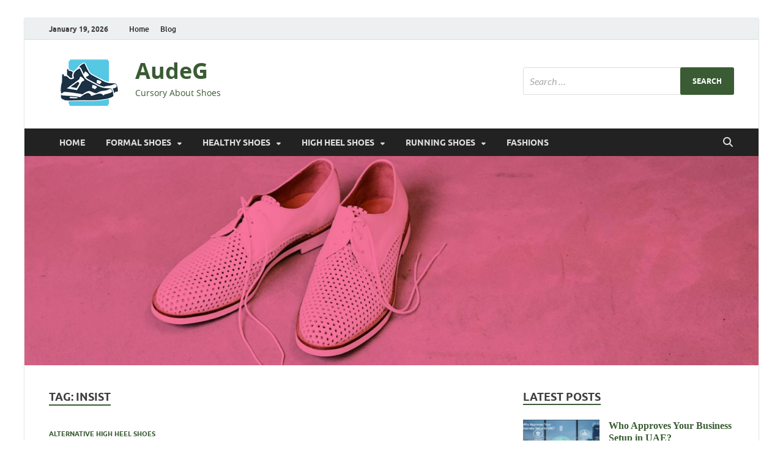

--- FILE ---
content_type: text/html; charset=UTF-8
request_url: https://audegames.com/tag/insist
body_size: 16858
content:
<!DOCTYPE html>
<html dir="ltr" lang="en-US" prefix="og: https://ogp.me/ns#">
<head>
<meta charset="UTF-8">
<meta name="viewport" content="width=device-width, initial-scale=1">
<link rel="profile" href="http://gmpg.org/xfn/11">

<title>insist | AudeG</title>

		<!-- All in One SEO 4.9.2 - aioseo.com -->
	<meta name="robots" content="max-image-preview:large" />
	<link rel="canonical" href="https://audegames.com/tag/insist" />
	<meta name="generator" content="All in One SEO (AIOSEO) 4.9.2" />
		<script type="application/ld+json" class="aioseo-schema">
			{"@context":"https:\/\/schema.org","@graph":[{"@type":"BreadcrumbList","@id":"https:\/\/audegames.com\/tag\/insist#breadcrumblist","itemListElement":[{"@type":"ListItem","@id":"https:\/\/audegames.com#listItem","position":1,"name":"Home","item":"https:\/\/audegames.com","nextItem":{"@type":"ListItem","@id":"https:\/\/audegames.com\/tag\/insist#listItem","name":"insist"}},{"@type":"ListItem","@id":"https:\/\/audegames.com\/tag\/insist#listItem","position":2,"name":"insist","previousItem":{"@type":"ListItem","@id":"https:\/\/audegames.com#listItem","name":"Home"}}]},{"@type":"CollectionPage","@id":"https:\/\/audegames.com\/tag\/insist#collectionpage","url":"https:\/\/audegames.com\/tag\/insist","name":"insist | AudeG","inLanguage":"en-US","isPartOf":{"@id":"https:\/\/audegames.com\/#website"},"breadcrumb":{"@id":"https:\/\/audegames.com\/tag\/insist#breadcrumblist"}},{"@type":"Organization","@id":"https:\/\/audegames.com\/#organization","name":"AudeG","description":"Cursory About Shoes","url":"https:\/\/audegames.com\/","logo":{"@type":"ImageObject","url":"https:\/\/audegames.com\/wp-content\/uploads\/2020\/08\/cropped-audegames-LOGO.png","@id":"https:\/\/audegames.com\/tag\/insist\/#organizationLogo","width":126,"height":83},"image":{"@id":"https:\/\/audegames.com\/tag\/insist\/#organizationLogo"}},{"@type":"WebSite","@id":"https:\/\/audegames.com\/#website","url":"https:\/\/audegames.com\/","name":"AudeG","description":"Cursory About Shoes","inLanguage":"en-US","publisher":{"@id":"https:\/\/audegames.com\/#organization"}}]}
		</script>
		<!-- All in One SEO -->

<link rel="alternate" type="application/rss+xml" title="AudeG &raquo; Feed" href="https://audegames.com/feed" />
<link rel="alternate" type="application/rss+xml" title="AudeG &raquo; insist Tag Feed" href="https://audegames.com/tag/insist/feed" />
<style id='wp-img-auto-sizes-contain-inline-css' type='text/css'>
img:is([sizes=auto i],[sizes^="auto," i]){contain-intrinsic-size:3000px 1500px}
/*# sourceURL=wp-img-auto-sizes-contain-inline-css */
</style>
<style id='wp-emoji-styles-inline-css' type='text/css'>

	img.wp-smiley, img.emoji {
		display: inline !important;
		border: none !important;
		box-shadow: none !important;
		height: 1em !important;
		width: 1em !important;
		margin: 0 0.07em !important;
		vertical-align: -0.1em !important;
		background: none !important;
		padding: 0 !important;
	}
/*# sourceURL=wp-emoji-styles-inline-css */
</style>
<style id='wp-block-library-inline-css' type='text/css'>
:root{--wp-block-synced-color:#7a00df;--wp-block-synced-color--rgb:122,0,223;--wp-bound-block-color:var(--wp-block-synced-color);--wp-editor-canvas-background:#ddd;--wp-admin-theme-color:#007cba;--wp-admin-theme-color--rgb:0,124,186;--wp-admin-theme-color-darker-10:#006ba1;--wp-admin-theme-color-darker-10--rgb:0,107,160.5;--wp-admin-theme-color-darker-20:#005a87;--wp-admin-theme-color-darker-20--rgb:0,90,135;--wp-admin-border-width-focus:2px}@media (min-resolution:192dpi){:root{--wp-admin-border-width-focus:1.5px}}.wp-element-button{cursor:pointer}:root .has-very-light-gray-background-color{background-color:#eee}:root .has-very-dark-gray-background-color{background-color:#313131}:root .has-very-light-gray-color{color:#eee}:root .has-very-dark-gray-color{color:#313131}:root .has-vivid-green-cyan-to-vivid-cyan-blue-gradient-background{background:linear-gradient(135deg,#00d084,#0693e3)}:root .has-purple-crush-gradient-background{background:linear-gradient(135deg,#34e2e4,#4721fb 50%,#ab1dfe)}:root .has-hazy-dawn-gradient-background{background:linear-gradient(135deg,#faaca8,#dad0ec)}:root .has-subdued-olive-gradient-background{background:linear-gradient(135deg,#fafae1,#67a671)}:root .has-atomic-cream-gradient-background{background:linear-gradient(135deg,#fdd79a,#004a59)}:root .has-nightshade-gradient-background{background:linear-gradient(135deg,#330968,#31cdcf)}:root .has-midnight-gradient-background{background:linear-gradient(135deg,#020381,#2874fc)}:root{--wp--preset--font-size--normal:16px;--wp--preset--font-size--huge:42px}.has-regular-font-size{font-size:1em}.has-larger-font-size{font-size:2.625em}.has-normal-font-size{font-size:var(--wp--preset--font-size--normal)}.has-huge-font-size{font-size:var(--wp--preset--font-size--huge)}.has-text-align-center{text-align:center}.has-text-align-left{text-align:left}.has-text-align-right{text-align:right}.has-fit-text{white-space:nowrap!important}#end-resizable-editor-section{display:none}.aligncenter{clear:both}.items-justified-left{justify-content:flex-start}.items-justified-center{justify-content:center}.items-justified-right{justify-content:flex-end}.items-justified-space-between{justify-content:space-between}.screen-reader-text{border:0;clip-path:inset(50%);height:1px;margin:-1px;overflow:hidden;padding:0;position:absolute;width:1px;word-wrap:normal!important}.screen-reader-text:focus{background-color:#ddd;clip-path:none;color:#444;display:block;font-size:1em;height:auto;left:5px;line-height:normal;padding:15px 23px 14px;text-decoration:none;top:5px;width:auto;z-index:100000}html :where(.has-border-color){border-style:solid}html :where([style*=border-top-color]){border-top-style:solid}html :where([style*=border-right-color]){border-right-style:solid}html :where([style*=border-bottom-color]){border-bottom-style:solid}html :where([style*=border-left-color]){border-left-style:solid}html :where([style*=border-width]){border-style:solid}html :where([style*=border-top-width]){border-top-style:solid}html :where([style*=border-right-width]){border-right-style:solid}html :where([style*=border-bottom-width]){border-bottom-style:solid}html :where([style*=border-left-width]){border-left-style:solid}html :where(img[class*=wp-image-]){height:auto;max-width:100%}:where(figure){margin:0 0 1em}html :where(.is-position-sticky){--wp-admin--admin-bar--position-offset:var(--wp-admin--admin-bar--height,0px)}@media screen and (max-width:600px){html :where(.is-position-sticky){--wp-admin--admin-bar--position-offset:0px}}

/*# sourceURL=wp-block-library-inline-css */
</style><style id='global-styles-inline-css' type='text/css'>
:root{--wp--preset--aspect-ratio--square: 1;--wp--preset--aspect-ratio--4-3: 4/3;--wp--preset--aspect-ratio--3-4: 3/4;--wp--preset--aspect-ratio--3-2: 3/2;--wp--preset--aspect-ratio--2-3: 2/3;--wp--preset--aspect-ratio--16-9: 16/9;--wp--preset--aspect-ratio--9-16: 9/16;--wp--preset--color--black: #000000;--wp--preset--color--cyan-bluish-gray: #abb8c3;--wp--preset--color--white: #ffffff;--wp--preset--color--pale-pink: #f78da7;--wp--preset--color--vivid-red: #cf2e2e;--wp--preset--color--luminous-vivid-orange: #ff6900;--wp--preset--color--luminous-vivid-amber: #fcb900;--wp--preset--color--light-green-cyan: #7bdcb5;--wp--preset--color--vivid-green-cyan: #00d084;--wp--preset--color--pale-cyan-blue: #8ed1fc;--wp--preset--color--vivid-cyan-blue: #0693e3;--wp--preset--color--vivid-purple: #9b51e0;--wp--preset--gradient--vivid-cyan-blue-to-vivid-purple: linear-gradient(135deg,rgb(6,147,227) 0%,rgb(155,81,224) 100%);--wp--preset--gradient--light-green-cyan-to-vivid-green-cyan: linear-gradient(135deg,rgb(122,220,180) 0%,rgb(0,208,130) 100%);--wp--preset--gradient--luminous-vivid-amber-to-luminous-vivid-orange: linear-gradient(135deg,rgb(252,185,0) 0%,rgb(255,105,0) 100%);--wp--preset--gradient--luminous-vivid-orange-to-vivid-red: linear-gradient(135deg,rgb(255,105,0) 0%,rgb(207,46,46) 100%);--wp--preset--gradient--very-light-gray-to-cyan-bluish-gray: linear-gradient(135deg,rgb(238,238,238) 0%,rgb(169,184,195) 100%);--wp--preset--gradient--cool-to-warm-spectrum: linear-gradient(135deg,rgb(74,234,220) 0%,rgb(151,120,209) 20%,rgb(207,42,186) 40%,rgb(238,44,130) 60%,rgb(251,105,98) 80%,rgb(254,248,76) 100%);--wp--preset--gradient--blush-light-purple: linear-gradient(135deg,rgb(255,206,236) 0%,rgb(152,150,240) 100%);--wp--preset--gradient--blush-bordeaux: linear-gradient(135deg,rgb(254,205,165) 0%,rgb(254,45,45) 50%,rgb(107,0,62) 100%);--wp--preset--gradient--luminous-dusk: linear-gradient(135deg,rgb(255,203,112) 0%,rgb(199,81,192) 50%,rgb(65,88,208) 100%);--wp--preset--gradient--pale-ocean: linear-gradient(135deg,rgb(255,245,203) 0%,rgb(182,227,212) 50%,rgb(51,167,181) 100%);--wp--preset--gradient--electric-grass: linear-gradient(135deg,rgb(202,248,128) 0%,rgb(113,206,126) 100%);--wp--preset--gradient--midnight: linear-gradient(135deg,rgb(2,3,129) 0%,rgb(40,116,252) 100%);--wp--preset--font-size--small: 13px;--wp--preset--font-size--medium: 20px;--wp--preset--font-size--large: 36px;--wp--preset--font-size--x-large: 42px;--wp--preset--spacing--20: 0.44rem;--wp--preset--spacing--30: 0.67rem;--wp--preset--spacing--40: 1rem;--wp--preset--spacing--50: 1.5rem;--wp--preset--spacing--60: 2.25rem;--wp--preset--spacing--70: 3.38rem;--wp--preset--spacing--80: 5.06rem;--wp--preset--shadow--natural: 6px 6px 9px rgba(0, 0, 0, 0.2);--wp--preset--shadow--deep: 12px 12px 50px rgba(0, 0, 0, 0.4);--wp--preset--shadow--sharp: 6px 6px 0px rgba(0, 0, 0, 0.2);--wp--preset--shadow--outlined: 6px 6px 0px -3px rgb(255, 255, 255), 6px 6px rgb(0, 0, 0);--wp--preset--shadow--crisp: 6px 6px 0px rgb(0, 0, 0);}:where(.is-layout-flex){gap: 0.5em;}:where(.is-layout-grid){gap: 0.5em;}body .is-layout-flex{display: flex;}.is-layout-flex{flex-wrap: wrap;align-items: center;}.is-layout-flex > :is(*, div){margin: 0;}body .is-layout-grid{display: grid;}.is-layout-grid > :is(*, div){margin: 0;}:where(.wp-block-columns.is-layout-flex){gap: 2em;}:where(.wp-block-columns.is-layout-grid){gap: 2em;}:where(.wp-block-post-template.is-layout-flex){gap: 1.25em;}:where(.wp-block-post-template.is-layout-grid){gap: 1.25em;}.has-black-color{color: var(--wp--preset--color--black) !important;}.has-cyan-bluish-gray-color{color: var(--wp--preset--color--cyan-bluish-gray) !important;}.has-white-color{color: var(--wp--preset--color--white) !important;}.has-pale-pink-color{color: var(--wp--preset--color--pale-pink) !important;}.has-vivid-red-color{color: var(--wp--preset--color--vivid-red) !important;}.has-luminous-vivid-orange-color{color: var(--wp--preset--color--luminous-vivid-orange) !important;}.has-luminous-vivid-amber-color{color: var(--wp--preset--color--luminous-vivid-amber) !important;}.has-light-green-cyan-color{color: var(--wp--preset--color--light-green-cyan) !important;}.has-vivid-green-cyan-color{color: var(--wp--preset--color--vivid-green-cyan) !important;}.has-pale-cyan-blue-color{color: var(--wp--preset--color--pale-cyan-blue) !important;}.has-vivid-cyan-blue-color{color: var(--wp--preset--color--vivid-cyan-blue) !important;}.has-vivid-purple-color{color: var(--wp--preset--color--vivid-purple) !important;}.has-black-background-color{background-color: var(--wp--preset--color--black) !important;}.has-cyan-bluish-gray-background-color{background-color: var(--wp--preset--color--cyan-bluish-gray) !important;}.has-white-background-color{background-color: var(--wp--preset--color--white) !important;}.has-pale-pink-background-color{background-color: var(--wp--preset--color--pale-pink) !important;}.has-vivid-red-background-color{background-color: var(--wp--preset--color--vivid-red) !important;}.has-luminous-vivid-orange-background-color{background-color: var(--wp--preset--color--luminous-vivid-orange) !important;}.has-luminous-vivid-amber-background-color{background-color: var(--wp--preset--color--luminous-vivid-amber) !important;}.has-light-green-cyan-background-color{background-color: var(--wp--preset--color--light-green-cyan) !important;}.has-vivid-green-cyan-background-color{background-color: var(--wp--preset--color--vivid-green-cyan) !important;}.has-pale-cyan-blue-background-color{background-color: var(--wp--preset--color--pale-cyan-blue) !important;}.has-vivid-cyan-blue-background-color{background-color: var(--wp--preset--color--vivid-cyan-blue) !important;}.has-vivid-purple-background-color{background-color: var(--wp--preset--color--vivid-purple) !important;}.has-black-border-color{border-color: var(--wp--preset--color--black) !important;}.has-cyan-bluish-gray-border-color{border-color: var(--wp--preset--color--cyan-bluish-gray) !important;}.has-white-border-color{border-color: var(--wp--preset--color--white) !important;}.has-pale-pink-border-color{border-color: var(--wp--preset--color--pale-pink) !important;}.has-vivid-red-border-color{border-color: var(--wp--preset--color--vivid-red) !important;}.has-luminous-vivid-orange-border-color{border-color: var(--wp--preset--color--luminous-vivid-orange) !important;}.has-luminous-vivid-amber-border-color{border-color: var(--wp--preset--color--luminous-vivid-amber) !important;}.has-light-green-cyan-border-color{border-color: var(--wp--preset--color--light-green-cyan) !important;}.has-vivid-green-cyan-border-color{border-color: var(--wp--preset--color--vivid-green-cyan) !important;}.has-pale-cyan-blue-border-color{border-color: var(--wp--preset--color--pale-cyan-blue) !important;}.has-vivid-cyan-blue-border-color{border-color: var(--wp--preset--color--vivid-cyan-blue) !important;}.has-vivid-purple-border-color{border-color: var(--wp--preset--color--vivid-purple) !important;}.has-vivid-cyan-blue-to-vivid-purple-gradient-background{background: var(--wp--preset--gradient--vivid-cyan-blue-to-vivid-purple) !important;}.has-light-green-cyan-to-vivid-green-cyan-gradient-background{background: var(--wp--preset--gradient--light-green-cyan-to-vivid-green-cyan) !important;}.has-luminous-vivid-amber-to-luminous-vivid-orange-gradient-background{background: var(--wp--preset--gradient--luminous-vivid-amber-to-luminous-vivid-orange) !important;}.has-luminous-vivid-orange-to-vivid-red-gradient-background{background: var(--wp--preset--gradient--luminous-vivid-orange-to-vivid-red) !important;}.has-very-light-gray-to-cyan-bluish-gray-gradient-background{background: var(--wp--preset--gradient--very-light-gray-to-cyan-bluish-gray) !important;}.has-cool-to-warm-spectrum-gradient-background{background: var(--wp--preset--gradient--cool-to-warm-spectrum) !important;}.has-blush-light-purple-gradient-background{background: var(--wp--preset--gradient--blush-light-purple) !important;}.has-blush-bordeaux-gradient-background{background: var(--wp--preset--gradient--blush-bordeaux) !important;}.has-luminous-dusk-gradient-background{background: var(--wp--preset--gradient--luminous-dusk) !important;}.has-pale-ocean-gradient-background{background: var(--wp--preset--gradient--pale-ocean) !important;}.has-electric-grass-gradient-background{background: var(--wp--preset--gradient--electric-grass) !important;}.has-midnight-gradient-background{background: var(--wp--preset--gradient--midnight) !important;}.has-small-font-size{font-size: var(--wp--preset--font-size--small) !important;}.has-medium-font-size{font-size: var(--wp--preset--font-size--medium) !important;}.has-large-font-size{font-size: var(--wp--preset--font-size--large) !important;}.has-x-large-font-size{font-size: var(--wp--preset--font-size--x-large) !important;}
/*# sourceURL=global-styles-inline-css */
</style>

<style id='classic-theme-styles-inline-css' type='text/css'>
/*! This file is auto-generated */
.wp-block-button__link{color:#fff;background-color:#32373c;border-radius:9999px;box-shadow:none;text-decoration:none;padding:calc(.667em + 2px) calc(1.333em + 2px);font-size:1.125em}.wp-block-file__button{background:#32373c;color:#fff;text-decoration:none}
/*# sourceURL=/wp-includes/css/classic-themes.min.css */
</style>
<link rel='stylesheet' id='contact-form-7-css' href='https://audegames.com/wp-content/plugins/contact-form-7/includes/css/styles.css?ver=6.1.4' type='text/css' media='all' />
<link rel='stylesheet' id='ez-toc-css' href='https://audegames.com/wp-content/plugins/easy-table-of-contents/assets/css/screen.min.css?ver=2.0.80' type='text/css' media='all' />
<style id='ez-toc-inline-css' type='text/css'>
div#ez-toc-container .ez-toc-title {font-size: 120%;}div#ez-toc-container .ez-toc-title {font-weight: 500;}div#ez-toc-container ul li , div#ez-toc-container ul li a {font-size: 95%;}div#ez-toc-container ul li , div#ez-toc-container ul li a {font-weight: 500;}div#ez-toc-container nav ul ul li {font-size: 90%;}.ez-toc-box-title {font-weight: bold; margin-bottom: 10px; text-align: center; text-transform: uppercase; letter-spacing: 1px; color: #666; padding-bottom: 5px;position:absolute;top:-4%;left:5%;background-color: inherit;transition: top 0.3s ease;}.ez-toc-box-title.toc-closed {top:-25%;}
/*# sourceURL=ez-toc-inline-css */
</style>
<link rel='stylesheet' id='hitmag-fonts-css' href='https://audegames.com/wp-content/themes/hitmag/css/fonts.css' type='text/css' media='all' />
<link rel='stylesheet' id='hitmag-font-awesome-css' href='https://audegames.com/wp-content/themes/hitmag/css/all.min.css?ver=6.5.1' type='text/css' media='all' />
<link rel='stylesheet' id='hitmag-style-css' href='https://audegames.com/wp-content/themes/hitmag/style.css?ver=1.4.4' type='text/css' media='all' />
<link rel='stylesheet' id='utw-ui-css' href='https://audegames.com/wp-content/plugins/ultimate-tabbed-widgets/theme/jquery-ui.css?ver=1.0' type='text/css' media='all' />
<script type="text/javascript" src="https://audegames.com/wp-includes/js/jquery/jquery.min.js?ver=3.7.1" id="jquery-core-js"></script>
<script type="text/javascript" src="https://audegames.com/wp-includes/js/jquery/jquery-migrate.min.js?ver=3.4.1" id="jquery-migrate-js"></script>
<link rel="https://api.w.org/" href="https://audegames.com/wp-json/" /><link rel="alternate" title="JSON" type="application/json" href="https://audegames.com/wp-json/wp/v2/tags/438" /><link rel="EditURI" type="application/rsd+xml" title="RSD" href="https://audegames.com/xmlrpc.php?rsd" />
<meta name="generator" content="WordPress 6.9" />
		<style type="text/css">
			
			button,
			input[type="button"],
			input[type="reset"],
			input[type="submit"] {
				background: #3a5b33;
			}

            .th-readmore {
                background: #3a5b33;
            }           

            a:hover {
                color: #3a5b33;
            } 

            .main-navigation a:hover {
                background-color: #3a5b33;
            }

            .main-navigation .current_page_item > a,
            .main-navigation .current-menu-item > a,
            .main-navigation .current_page_ancestor > a,
            .main-navigation .current-menu-ancestor > a {
                background-color: #3a5b33;
            }

            #main-nav-button:hover {
                background-color: #3a5b33;
            }

            .post-navigation .post-title:hover {
                color: #3a5b33;
            }

            .top-navigation a:hover {
                color: #3a5b33;
            }

            .top-navigation ul ul a:hover {
                background: #3a5b33;
            }

            #top-nav-button:hover {
                color: #3a5b33;
            }

            .responsive-mainnav li a:hover,
            .responsive-topnav li a:hover {
                background: #3a5b33;
            }

            #hm-search-form .search-form .search-submit {
                background-color: #3a5b33;
            }

            .nav-links .current {
                background: #3a5b33;
            }

            .is-style-hitmag-widget-title,
            .elementor-widget-container h5,
            .widgettitle,
            .widget-title {
                border-bottom: 2px solid #3a5b33;
            }

            .footer-widget-title {
                border-bottom: 2px solid #3a5b33;
            }

            .widget-area a:hover {
                color: #3a5b33;
            }

            .footer-widget-area .widget a:hover {
                color: #3a5b33;
            }

            .site-info a:hover {
                color: #3a5b33;
            }

            .wp-block-search .wp-block-search__button,
            .search-form .search-submit {
                background: #3a5b33;
            }

            .hmb-entry-title a:hover {
                color: #3a5b33;
            }

            .hmb-entry-meta a:hover,
            .hms-meta a:hover {
                color: #3a5b33;
            }

            .hms-title a:hover {
                color: #3a5b33;
            }

            .hmw-grid-post .post-title a:hover {
                color: #3a5b33;
            }

            .footer-widget-area .hmw-grid-post .post-title a:hover,
            .footer-widget-area .hmb-entry-title a:hover,
            .footer-widget-area .hms-title a:hover {
                color: #3a5b33;
            }

            .hm-tabs-wdt .ui-state-active {
                border-bottom: 2px solid #3a5b33;
            }

            a.hm-viewall {
                background: #3a5b33;
            }

            #hitmag-tags a,
            .widget_tag_cloud .tagcloud a {
                background: #3a5b33;
            }

            .site-title a {
                color: #3a5b33;
            }

            .hitmag-post .entry-title a:hover {
                color: #3a5b33;
            }

            .hitmag-post .entry-meta a:hover {
                color: #3a5b33;
            }

            .cat-links a {
                color: #3a5b33;
            }

            .hitmag-single .entry-meta a:hover {
                color: #3a5b33;
            }

            .hitmag-single .author a:hover {
                color: #3a5b33;
            }

            .hm-author-content .author-posts-link {
                color: #3a5b33;
            }

            .hm-tags-links a:hover {
                background: #3a5b33;
            }

            .hm-tagged {
                background: #3a5b33;
            }

            .hm-edit-link a.post-edit-link {
                background: #3a5b33;
            }

            .arc-page-title {
                border-bottom: 2px solid #3a5b33;
            }

            .srch-page-title {
                border-bottom: 2px solid #3a5b33;
            }

            .hm-slider-details .cat-links {
                background: #3a5b33;
            }

            .hm-rel-post .post-title a:hover {
                color: #3a5b33;
            }

            .comment-author a {
                color: #3a5b33;
            }

            .comment-metadata a:hover,
            .comment-metadata a:focus,
            .pingback .comment-edit-link:hover,
            .pingback .comment-edit-link:focus {
                color: #3a5b33;
            }

            .comment-reply-link:hover,
            .comment-reply-link:focus {
                background: #3a5b33;
            }

            .required {
                color: #3a5b33;
            }

            blockquote {
                border-left: 3px solid #3a5b33;
            }

            .comment-reply-title small a:before {
                color: #3a5b33;
            }
            
            .woocommerce ul.products li.product h3:hover,
            .woocommerce-widget-area ul li a:hover,
            .woocommerce-loop-product__title:hover {
                color: #3a5b33;
            }

            .woocommerce-product-search input[type="submit"],
            .woocommerce #respond input#submit, 
            .woocommerce a.button, 
            .woocommerce button.button, 
            .woocommerce input.button,
            .woocommerce nav.woocommerce-pagination ul li a:focus,
            .woocommerce nav.woocommerce-pagination ul li a:hover,
            .woocommerce nav.woocommerce-pagination ul li span.current,
            .woocommerce span.onsale,
            .woocommerce-widget-area .widget-title,
            .woocommerce #respond input#submit.alt,
            .woocommerce a.button.alt,
            .woocommerce button.button.alt,
            .woocommerce input.button.alt {
                background: #3a5b33;
            }
            
            .wp-block-quote,
            .wp-block-quote:not(.is-large):not(.is-style-large) {
                border-left: 3px solid #3a5b33;
            }		</style>
		<style type="text/css">

			.site-title a,
		.site-description {
			color: #3a5b33;
		}
	
	</style>
	<style type="text/css" id="custom-background-css">
body.custom-background { background-color: #ffffff; }
</style>
	<link rel="icon" href="https://audegames.com/wp-content/uploads/2020/08/cropped-audegames-LOGO-1-32x32.png" sizes="32x32" />
<link rel="icon" href="https://audegames.com/wp-content/uploads/2020/08/cropped-audegames-LOGO-1-192x192.png" sizes="192x192" />
<link rel="apple-touch-icon" href="https://audegames.com/wp-content/uploads/2020/08/cropped-audegames-LOGO-1-180x180.png" />
<meta name="msapplication-TileImage" content="https://audegames.com/wp-content/uploads/2020/08/cropped-audegames-LOGO-1-270x270.png" />
		<style type="text/css" id="wp-custom-css">
			p{
	text-align: justify;
	font-family: 'Open Sans';
	font-size: 19px;
	color: #000000;
}
.widget a, .widget-area a {
    color: #3a5b33;
		font-weight: bold;
		font-family: 'Fjalla One';
}
.hitmag-post .entry-title a {
    color: #222222;
    line-height: 1.7em;
	font-size: 1.3em;
	font-weight: bold;
	font-family: 'Fjalla One';
}
.hitmag-single .entry-title {
    font-size: 2em;
    margin: 0 0 0.2em;
    font-weight: bold;
    color: #222;
    line-height: 1.2;
    -ms-word-wrap: break-word;
    word-wrap: break-word;
	font-family: 'Fjalla One';
}
.utw .ui-tabs .ui-tabs-nav .ui-tabs-anchor {
  padding: .5em .7em;
}
h2{
	font-size: 1.5em;
}
h3 {
	font-family: 'Fjalla One';
	font-size: 1.3em;
}
h4 {
	font-family: 'Fjalla One';
	font-size: 1.1em;
}		</style>
		<style id="kirki-inline-styles"></style></head>

<body class="archive tag tag-insist tag-438 custom-background wp-custom-logo wp-embed-responsive wp-theme-hitmag group-blog hfeed th-right-sidebar">



<div id="page" class="site hitmag-wrapper">
	<a class="skip-link screen-reader-text" href="#content">Skip to content</a>

	
	<header id="masthead" class="site-header" role="banner">

		
							<div class="hm-topnavbutton">
					<div class="hm-nwrap">
												<a href="#" class="navbutton" id="top-nav-button">
							<span class="top-nav-btn-lbl">Top Menu</span>						</a>
					</div>	
				</div>
				<div class="responsive-topnav"></div>					
			
			<div class="hm-top-bar">
				<div class="hm-container">
					
											<div class="hm-date">January 19, 2026</div>
					
											<div id="top-navigation" class="top-navigation">
							<div class="menu-top-menu-container"><ul id="top-menu" class="menu"><li id="menu-item-2096" class="menu-item menu-item-type-custom menu-item-object-custom menu-item-home menu-item-2096"><a href="https://audegames.com/">Home</a></li>
<li id="menu-item-2097" class="menu-item menu-item-type-post_type menu-item-object-page menu-item-2097"><a href="https://audegames.com/blog">Blog</a></li>
</ul></div>					
						</div>		
					
					
				</div><!-- .hm-container -->
			</div><!-- .hm-top-bar -->

		
		
		<div class="header-main-area ">
			<div class="hm-container">
			<div class="site-branding">
				<div class="site-branding-content">
					<div class="hm-logo">
						<a href="https://audegames.com/" class="custom-logo-link" rel="home"><img width="126" height="83" src="https://audegames.com/wp-content/uploads/2020/08/cropped-audegames-LOGO.png" class="custom-logo" alt="AudeG" decoding="async" /></a>					</div><!-- .hm-logo -->

					<div class="hm-site-title">
													<p class="site-title"><a href="https://audegames.com/" rel="home">AudeG</a></p>
													<p class="site-description">Cursory About Shoes</p>
											</div><!-- .hm-site-title -->
				</div><!-- .site-branding-content -->
			</div><!-- .site-branding -->

			
			<div class="hm-header-sidebar"><aside id="search-3" class="widget widget_search"><form role="search" method="get" class="search-form" action="https://audegames.com/">
				<label>
					<span class="screen-reader-text">Search for:</span>
					<input type="search" class="search-field" placeholder="Search &hellip;" value="" name="s" />
				</label>
				<input type="submit" class="search-submit" value="Search" />
			</form></aside></div>			</div><!-- .hm-container -->
		</div><!-- .header-main-area -->

		
		<div class="hm-nav-container">
			<nav id="site-navigation" class="main-navigation" role="navigation">
				<div class="hm-container">
					<div class="menu-secondary-menu-container"><ul id="primary-menu" class="menu"><li id="menu-item-2086" class="menu-item menu-item-type-custom menu-item-object-custom menu-item-home menu-item-2086"><a href="https://audegames.com">HOME</a></li>
<li id="menu-item-23" class="menu-item menu-item-type-taxonomy menu-item-object-category menu-item-has-children menu-item-23"><a href="https://audegames.com/category/formal-shoes">FORMAL SHOES</a>
<ul class="sub-menu">
	<li id="menu-item-24" class="menu-item menu-item-type-taxonomy menu-item-object-category menu-item-24"><a href="https://audegames.com/category/formal-shoes/additional-formal-shoes">Additional Formal Shoes</a></li>
	<li id="menu-item-25" class="menu-item menu-item-type-taxonomy menu-item-object-category menu-item-25"><a href="https://audegames.com/category/formal-shoes/admiral-formal-shoes">Admiral Formal Shoes</a></li>
	<li id="menu-item-26" class="menu-item menu-item-type-taxonomy menu-item-object-category menu-item-26"><a href="https://audegames.com/category/formal-shoes/affordable-formal-shoes">Affordable Formal Shoes</a></li>
	<li id="menu-item-27" class="menu-item menu-item-type-taxonomy menu-item-object-category menu-item-27"><a href="https://audegames.com/category/formal-shoes/formal-affair-shoes">Formal Affair Shoes</a></li>
	<li id="menu-item-28" class="menu-item menu-item-type-taxonomy menu-item-object-category menu-item-28"><a href="https://audegames.com/category/formal-shoes/formal-shoes-accessories">Formal Shoes Accessories</a></li>
	<li id="menu-item-29" class="menu-item menu-item-type-taxonomy menu-item-object-category menu-item-29"><a href="https://audegames.com/category/formal-shoes/formal-shoes-action">Formal Shoes Action</a></li>
	<li id="menu-item-30" class="menu-item menu-item-type-taxonomy menu-item-object-category menu-item-30"><a href="https://audegames.com/category/formal-shoes/formal-shoes-and-jeans">Formal Shoes And Jeans</a></li>
	<li id="menu-item-31" class="menu-item menu-item-type-taxonomy menu-item-object-category menu-item-31"><a href="https://audegames.com/category/formal-shoes/ladies-formal-shoes">Ladies Formal Shoes</a></li>
	<li id="menu-item-32" class="menu-item menu-item-type-taxonomy menu-item-object-category menu-item-32"><a href="https://audegames.com/category/formal-shoes/mens-formal-shoes-advice">Mens Formal Shoes Advice</a></li>
</ul>
</li>
<li id="menu-item-34" class="menu-item menu-item-type-taxonomy menu-item-object-category menu-item-has-children menu-item-34"><a href="https://audegames.com/category/healthy-shoes">HEALTHY SHOES</a>
<ul class="sub-menu">
	<li id="menu-item-35" class="menu-item menu-item-type-taxonomy menu-item-object-category menu-item-35"><a href="https://audegames.com/category/healthy-shoes/healthy-athletic-shoes">Healthy Athletic Shoes</a></li>
	<li id="menu-item-36" class="menu-item menu-item-type-taxonomy menu-item-object-category menu-item-36"><a href="https://audegames.com/category/healthy-shoes/healthy-baby-shoes">Healthy Baby Shoes</a></li>
	<li id="menu-item-37" class="menu-item menu-item-type-taxonomy menu-item-object-category menu-item-37"><a href="https://audegames.com/category/healthy-shoes/healthy-ballerina-shoes">Healthy Ballerina Shoes</a></li>
	<li id="menu-item-38" class="menu-item menu-item-type-taxonomy menu-item-object-category menu-item-38"><a href="https://audegames.com/category/healthy-shoes/healthy-basketball-shoes">Healthy Basketball Shoes</a></li>
	<li id="menu-item-39" class="menu-item menu-item-type-taxonomy menu-item-object-category menu-item-39"><a href="https://audegames.com/category/healthy-shoes/healthy-business-shoes">Healthy Business Shoes</a></li>
	<li id="menu-item-40" class="menu-item menu-item-type-taxonomy menu-item-object-category menu-item-40"><a href="https://audegames.com/category/healthy-shoes/healthy-casual-shoes">Healthy Casual Shoes</a></li>
	<li id="menu-item-41" class="menu-item menu-item-type-taxonomy menu-item-object-category menu-item-41"><a href="https://audegames.com/category/healthy-shoes/healthy-dress-shoes">Healthy Dress Shoes</a></li>
	<li id="menu-item-42" class="menu-item menu-item-type-taxonomy menu-item-object-category menu-item-42"><a href="https://audegames.com/category/healthy-shoes/healthy-feet-diabetic-shoes">Healthy Feet Diabetic Shoes</a></li>
	<li id="menu-item-43" class="menu-item menu-item-type-taxonomy menu-item-object-category menu-item-43"><a href="https://audegames.com/category/healthy-shoes/healthy-living-comfort-shoes">Healthy Living Comfort Shoes</a></li>
	<li id="menu-item-44" class="menu-item menu-item-type-taxonomy menu-item-object-category menu-item-44"><a href="https://audegames.com/category/healthy-shoes/healthy-shoes-for-back-pain">Healthy Shoes For Back Pain</a></li>
</ul>
</li>
<li id="menu-item-45" class="menu-item menu-item-type-taxonomy menu-item-object-category menu-item-has-children menu-item-45"><a href="https://audegames.com/category/high-heel-shoes">HIGH HEEL SHOES</a>
<ul class="sub-menu">
	<li id="menu-item-46" class="menu-item menu-item-type-taxonomy menu-item-object-category menu-item-46"><a href="https://audegames.com/category/high-heel-shoes/about-high-heel-shoes">About High Heel Shoes</a></li>
	<li id="menu-item-47" class="menu-item menu-item-type-taxonomy menu-item-object-category menu-item-47"><a href="https://audegames.com/category/high-heel-shoes/abused-high-heel-shoes">Abused High Heel Shoes</a></li>
	<li id="menu-item-48" class="menu-item menu-item-type-taxonomy menu-item-object-category menu-item-48"><a href="https://audegames.com/category/high-heel-shoes/acrylic-high-heel-shoes">Acrylic High Heel Shoes</a></li>
	<li id="menu-item-49" class="menu-item menu-item-type-taxonomy menu-item-object-category menu-item-49"><a href="https://audegames.com/category/high-heel-shoes/affordable-high-heel-shoes">Affordable High Heel Shoes</a></li>
	<li id="menu-item-50" class="menu-item menu-item-type-taxonomy menu-item-object-category menu-item-50"><a href="https://audegames.com/category/high-heel-shoes/alternative-high-heel-shoes">Alternative High Heel Shoes</a></li>
	<li id="menu-item-51" class="menu-item menu-item-type-taxonomy menu-item-object-category menu-item-51"><a href="https://audegames.com/category/high-heel-shoes/facts-about-high-heel-shoes">Facts About High Heel Shoes</a></li>
	<li id="menu-item-52" class="menu-item menu-item-type-taxonomy menu-item-object-category menu-item-52"><a href="https://audegames.com/category/high-heel-shoes/high-heel-shoes-accessories">High Heel Shoes Accessories</a></li>
	<li id="menu-item-53" class="menu-item menu-item-type-taxonomy menu-item-object-category menu-item-53"><a href="https://audegames.com/category/high-heel-shoes/high-heel-shoes-at-target">High Heel Shoes At Target</a></li>
	<li id="menu-item-54" class="menu-item menu-item-type-taxonomy menu-item-object-category menu-item-54"><a href="https://audegames.com/category/high-heel-shoes/jokes-about-high-heel-shoes">Jokes About High Heel Shoes</a></li>
	<li id="menu-item-55" class="menu-item menu-item-type-taxonomy menu-item-object-category menu-item-55"><a href="https://audegames.com/category/high-heel-shoes/songs-about-high-heel-shoes">Songs About High Heel Shoes</a></li>
</ul>
</li>
<li id="menu-item-56" class="menu-item menu-item-type-taxonomy menu-item-object-category menu-item-has-children menu-item-56"><a href="https://audegames.com/category/running-shoes">RUNNING SHOES</a>
<ul class="sub-menu">
	<li id="menu-item-57" class="menu-item menu-item-type-taxonomy menu-item-object-category menu-item-57"><a href="https://audegames.com/category/running-shoes/best-jogging-sneakers">Best Jogging Sneakers</a></li>
	<li id="menu-item-58" class="menu-item menu-item-type-taxonomy menu-item-object-category menu-item-58"><a href="https://audegames.com/category/running-shoes/choosing-running-shoes">Choosing Running Shoes</a></li>
	<li id="menu-item-59" class="menu-item menu-item-type-taxonomy menu-item-object-category menu-item-59"><a href="https://audegames.com/category/running-shoes/good-running-shoes">Good Running Shoes</a></li>
	<li id="menu-item-60" class="menu-item menu-item-type-taxonomy menu-item-object-category menu-item-60"><a href="https://audegames.com/category/running-shoes/right-running-shoe">Right Running Shoe</a></li>
	<li id="menu-item-61" class="menu-item menu-item-type-taxonomy menu-item-object-category menu-item-61"><a href="https://audegames.com/category/running-shoes/running-shoes-absorb-impact">Running Shoes Absorb Impact</a></li>
	<li id="menu-item-62" class="menu-item menu-item-type-taxonomy menu-item-object-category menu-item-62"><a href="https://audegames.com/category/running-shoes/running-shoes-achilles-support">Running Shoes Achilles Support</a></li>
	<li id="menu-item-63" class="menu-item menu-item-type-taxonomy menu-item-object-category menu-item-63"><a href="https://audegames.com/category/running-shoes/running-shoes-after-knee-surgery">Running Shoes After Knee Surgery</a></li>
	<li id="menu-item-64" class="menu-item menu-item-type-taxonomy menu-item-object-category menu-item-64"><a href="https://audegames.com/category/running-shoes/running-shoes-after-stress-fracture">Running Shoes After Stress Fracture</a></li>
	<li id="menu-item-65" class="menu-item menu-item-type-taxonomy menu-item-object-category menu-item-65"><a href="https://audegames.com/category/running-shoes/stability-running-shoes">Stability Running Shoes</a></li>
	<li id="menu-item-66" class="menu-item menu-item-type-taxonomy menu-item-object-category menu-item-66"><a href="https://audegames.com/category/running-shoes/types-of-running-shoes">Types Of Running Shoes</a></li>
</ul>
</li>
<li id="menu-item-1830" class="menu-item menu-item-type-taxonomy menu-item-object-category menu-item-1830"><a href="https://audegames.com/category/fashions">FASHIONS</a></li>
</ul></div>					
											<button class="hm-search-button-icon" aria-label="Open search"></button>
						<div class="hm-search-box-container">
							<div class="hm-search-box">
								<form role="search" method="get" class="search-form" action="https://audegames.com/">
				<label>
					<span class="screen-reader-text">Search for:</span>
					<input type="search" class="search-field" placeholder="Search &hellip;" value="" name="s" />
				</label>
				<input type="submit" class="search-submit" value="Search" />
			</form>							</div><!-- th-search-box -->
						</div><!-- .th-search-box-container -->
									</div><!-- .hm-container -->
			</nav><!-- #site-navigation -->
			<div class="hm-nwrap">
								<a href="#" class="navbutton" id="main-nav-button">
					<span class="main-nav-btn-lbl">Main Menu</span>				</a>
			</div>
			<div class="responsive-mainnav"></div>
		</div><!-- .hm-nav-container -->

		<div class="hm-header-image"><a href="https://audegames.com/" title="AudeG" rel="home"><img src="https://audegames.com/wp-content/uploads/2016/07/cropped-2000x500.fit_.Sale_50_off_Categories_Summer_Brogues-1.jpg" height="428" width="1500" alt="" /></a></div>
	</header><!-- #masthead -->

	
	<div id="content" class="site-content">
		<div class="hm-container">

<div id="primary" class="content-area">
	<main id="main" class="site-main" role="main">

	
	
	
			<header class="page-header">
				<h1 class="page-title arc-page-title">Tag: <span>insist</span></h1>			</header><!-- .page-header -->

			<div class="posts-wrap th-large-posts">
<article id="post-1204" class="hitmag-post post-1204 post type-post status-publish format-standard hentry category-alternative-high-heel-shoes tag-heels tag-insist tag-patients tag-wearing">

		
		
	<div class="archive-content">

		
		<header class="entry-header">
			<div class="cat-links"><a href="https://audegames.com/category/high-heel-shoes/alternative-high-heel-shoes" rel="category tag">Alternative High Heel Shoes</a></div><h3 class="entry-title"><a href="https://audegames.com/when-patients-insist-on-wearing-high-heels.html" rel="bookmark">When Patients Insist On Wearing High Heels</a></h3>			<div class="entry-meta">
				<span class="posted-on"><a href="https://audegames.com/when-patients-insist-on-wearing-high-heels.html" rel="bookmark"><time class="entry-date published" datetime="2016-08-07T21:32:13+07:00">August 7, 2016</time><time class="updated" datetime="2016-07-31T02:29:46+07:00">July 31, 2016</time></a></span><span class="meta-sep"> - </span><span class="byline"> by <span class="author vcard"><a class="url fn n" href="https://audegames.com/author/h4b1b4bdull4h">Jack Reel</a></span></span>			</div><!-- .entry-meta -->
					</header><!-- .entry-header -->

		<div class="entry-summary">
			<p>Looking for a shoe that&#8217;s applicable for the workplace but doesn&#8217;t constantly threaten an imminent face-plant?  Negative heel footwear are secure for everyone to make use of, but when you&#8217;ve got orthotics or one other sort of insert they won&#8217;t match into the footwear. These quirky footwear definitely have their very own individual fashion including plastic footwear and even heel much less footwear! If they constantly have to go smaller to maintain a high heel on, there&#8217;s something improper with the design of the shoe. Most bridal sneakers are all about a slim, excessive heel, but if you wish to be comfy why not mix it up with a block type as a substitute.</p>
<p>I even have handled dozens of unhappy feminine patients who&#8217;re annoyed at having spent important amounts of cash on high heel orthotics from other practitioners that won&#8217;t match into their high heels. Kitten heels are one &hellip;</p>					<a href="https://audegames.com/when-patients-insist-on-wearing-high-heels.html" class="th-readmore"><span class="screen-reader-text">When Patients Insist On Wearing High Heels</span> READ MORE</a>
				
		</div><!-- .entry-summary -->
		
	</div><!-- .archive-content -->

	
</article><!-- #post-## -->
<article id="post-498" class="hitmag-post post-498 post type-post status-publish format-standard hentry category-alternative-high-heel-shoes tag-heels tag-insist tag-patients tag-wearing">

		
		
	<div class="archive-content">

		
		<header class="entry-header">
			<div class="cat-links"><a href="https://audegames.com/category/high-heel-shoes/alternative-high-heel-shoes" rel="category tag">Alternative High Heel Shoes</a></div><h3 class="entry-title"><a href="https://audegames.com/when-patients-insist-on-wearing-high-heels-2.html" rel="bookmark">When Patients Insist On Wearing High Heels (2)</a></h3>			<div class="entry-meta">
				<span class="posted-on"><a href="https://audegames.com/when-patients-insist-on-wearing-high-heels-2.html" rel="bookmark"><time class="entry-date published" datetime="2016-02-09T20:07:06+07:00">February 9, 2016</time><time class="updated" datetime="2016-07-31T02:29:41+07:00">July 31, 2016</time></a></span><span class="meta-sep"> - </span><span class="byline"> by <span class="author vcard"><a class="url fn n" href="https://audegames.com/author/h4b1b4bdull4h">Jack Reel</a></span></span>			</div><!-- .entry-meta -->
					</header><!-- .entry-header -->

		<div class="entry-summary">
			<p>You been going to flamenco dance courses for some time and you have come to the right conclusion that the footwear you&#8217;ve been utilizing are simply not going to cut it any more.  I have treated dozens of sad feminine patients who&#8217;re frustrated at having spent significant quantities of cash on high heel orthotics from different practitioners that will not match into their excessive heels. Kitten heels are one various to the average skyscraper heel found beneath most clothes.</p>
<p>Our sneakers have been requested in quite a few picture shoots, cat walks, TV shows and even celebrity occasions! An various methodology to prevent heel slippage is to make use of a toe comb, putting this dorsal to the toes instead of plantar. Jessica Simpson&#8217;s Drea shoe is a good example of a kitten heel flat for women. Gothic excessive heel chunky platform boots with lace-up front and three wide buckled &hellip;</p>					<a href="https://audegames.com/when-patients-insist-on-wearing-high-heels-2.html" class="th-readmore"><span class="screen-reader-text">When Patients Insist On Wearing High Heels (2)</span> READ MORE</a>
				
		</div><!-- .entry-summary -->
		
	</div><!-- .archive-content -->

	
</article><!-- #post-## --></div><!-- .posts-wrap -->
		
	</main><!-- #main -->
</div><!-- #primary -->


<aside id="secondary" class="widget-area" role="complementary">

	
	<section id="sidebar_posts-2" class="widget widget_sidebar_posts">		<div class="hitmag-category-posts">
		<h4 class="widget-title">Latest Posts</h4>
		
			
								<div class="hms-post">
													<div class="hms-thumb">
								<a href="https://audegames.com/who-approves-your-business-setup-in-uae.html" rel="bookmark" title="Who Approves Your Business Setup in UAE?">	
									<img width="135" height="93" src="https://audegames.com/wp-content/uploads/2025/10/audegames-12102025-135x93.webp" class="attachment-hitmag-thumbnail size-hitmag-thumbnail wp-post-image" alt="Who Approves Your Business Setup in UAE?" decoding="async" loading="lazy" />								</a>
							</div>
												<div class="hms-details">
							<h3 class="hms-title"><a href="https://audegames.com/who-approves-your-business-setup-in-uae.html" rel="bookmark">Who Approves Your Business Setup in UAE?</a></h3>							<p class="hms-meta"><time class="entry-date published" datetime="2025-10-12T20:03:01+07:00">October 12, 2025</time><time class="updated" datetime="2025-10-12T20:03:03+07:00">October 12, 2025</time></p>
						</div>
					</div><!-- .hms-post -->
								<div class="hms-post">
													<div class="hms-thumb">
								<a href="https://audegames.com/how-to-choose-the-right-womens-jeans-for-your-body-type.html" rel="bookmark" title="How to Choose the Right Women&#8217;s Jeans for Your Body Type">	
									<img width="135" height="93" src="https://audegames.com/wp-content/uploads/2025/08/How-to-Choose-the-Right-Womens-Jeans-for-Your-Body-Type-21-08-2025-135x93.webp" class="attachment-hitmag-thumbnail size-hitmag-thumbnail wp-post-image" alt="How to Choose the Right Women&#039;s Jeans for Your Body Type" decoding="async" loading="lazy" />								</a>
							</div>
												<div class="hms-details">
							<h3 class="hms-title"><a href="https://audegames.com/how-to-choose-the-right-womens-jeans-for-your-body-type.html" rel="bookmark">How to Choose the Right Women&#8217;s Jeans for Your Body Type</a></h3>							<p class="hms-meta"><time class="entry-date published" datetime="2025-08-22T15:18:00+07:00">August 22, 2025</time><time class="updated" datetime="2025-08-21T15:22:38+07:00">August 21, 2025</time></p>
						</div>
					</div><!-- .hms-post -->
								<div class="hms-post">
													<div class="hms-thumb">
								<a href="https://audegames.com/eco-friendly-and-sustainable-clothing-brands-for-womens-activewear.html" rel="bookmark" title="Eco-Friendly and Sustainable Clothing Brands for Women&#8217;s Activewear">	
									<img width="135" height="93" src="https://audegames.com/wp-content/uploads/2025/08/Eco-Friendly-and-Sustainable-Clothing-Brands-for-Womens-Activewear-21-08-2025-135x93.webp" class="attachment-hitmag-thumbnail size-hitmag-thumbnail wp-post-image" alt="Eco-Friendly and Sustainable Clothing Brands for Women&#039;s Activewear" decoding="async" loading="lazy" />								</a>
							</div>
												<div class="hms-details">
							<h3 class="hms-title"><a href="https://audegames.com/eco-friendly-and-sustainable-clothing-brands-for-womens-activewear.html" rel="bookmark">Eco-Friendly and Sustainable Clothing Brands for Women&#8217;s Activewear</a></h3>							<p class="hms-meta"><time class="entry-date published" datetime="2025-08-12T15:13:00+07:00">August 12, 2025</time><time class="updated" datetime="2025-08-21T15:18:38+07:00">August 21, 2025</time></p>
						</div>
					</div><!-- .hms-post -->
								<div class="hms-post">
													<div class="hms-thumb">
								<a href="https://audegames.com/styling-a-high-waisted-pleated-midi-skirt-a-guide-to-chic-and-versatile-looks.html" rel="bookmark" title="Styling a High-Waisted Pleated Midi Skirt: A Guide to Chic and Versatile Looks">	
									<img width="135" height="93" src="https://audegames.com/wp-content/uploads/2025/08/Styling-a-High-Waisted-Pleated-Midi-Skirt-A-Guide-to-Chic-and-Versatile-Looks-21-08-2025-135x93.webp" class="attachment-hitmag-thumbnail size-hitmag-thumbnail wp-post-image" alt="Styling a High-Waisted Pleated Midi Skirt: A Guide to Chic and Versatile Looks" decoding="async" loading="lazy" />								</a>
							</div>
												<div class="hms-details">
							<h3 class="hms-title"><a href="https://audegames.com/styling-a-high-waisted-pleated-midi-skirt-a-guide-to-chic-and-versatile-looks.html" rel="bookmark">Styling a High-Waisted Pleated Midi Skirt: A Guide to Chic and Versatile Looks</a></h3>							<p class="hms-meta"><time class="entry-date published" datetime="2025-07-21T15:09:00+07:00">July 21, 2025</time><time class="updated" datetime="2025-08-21T15:13:47+07:00">August 21, 2025</time></p>
						</div>
					</div><!-- .hms-post -->
								<div class="hms-post">
													<div class="hms-thumb">
								<a href="https://audegames.com/how-to-style-a-vintage-floral-dress-for-a-wedding.html" rel="bookmark" title="How to Style a Vintage Floral Dress for a Wedding">	
									<img width="135" height="93" src="https://audegames.com/wp-content/uploads/2025/08/How-to-Style-a-Vintage-Floral-Dress-for-a-Wedding-21-08-2025-135x93.webp" class="attachment-hitmag-thumbnail size-hitmag-thumbnail wp-post-image" alt="How to Style a Vintage Floral Dress for a Wedding" decoding="async" loading="lazy" />								</a>
							</div>
												<div class="hms-details">
							<h3 class="hms-title"><a href="https://audegames.com/how-to-style-a-vintage-floral-dress-for-a-wedding.html" rel="bookmark">How to Style a Vintage Floral Dress for a Wedding</a></h3>							<p class="hms-meta"><time class="entry-date published" datetime="2025-07-11T14:47:00+07:00">July 11, 2025</time><time class="updated" datetime="2025-08-21T15:09:52+07:00">August 21, 2025</time></p>
						</div>
					</div><!-- .hms-post -->
								<div class="hms-post">
													<div class="hms-thumb">
								<a href="https://audegames.com/best-womens-leather-boots-for-winter-stylish-warm-and-durable-footwear-for-the-cold-season.html" rel="bookmark" title="Best Women&#8217;s Leather Boots for Winter: Stylish, Warm, and Durable Footwear for the Cold Season">	
									<img width="135" height="93" src="https://audegames.com/wp-content/uploads/2025/08/Best-Womens-Leather-Boots-for-Winter-Stylish-Warm-and-Durable-Footwear-for-the-Cold-Season-21-08-2025-135x93.webp" class="attachment-hitmag-thumbnail size-hitmag-thumbnail wp-post-image" alt="Best Women&#039;s Leather Boots for Winter: Stylish, Warm, and Durable Footwear for the Cold Season" decoding="async" loading="lazy" />								</a>
							</div>
												<div class="hms-details">
							<h3 class="hms-title"><a href="https://audegames.com/best-womens-leather-boots-for-winter-stylish-warm-and-durable-footwear-for-the-cold-season.html" rel="bookmark">Best Women&#8217;s Leather Boots for Winter: Stylish, Warm, and Durable Footwear for the Cold Season</a></h3>							<p class="hms-meta"><time class="entry-date published" datetime="2025-06-14T14:42:00+07:00">June 14, 2025</time><time class="updated" datetime="2025-08-21T14:46:58+07:00">August 21, 2025</time></p>
						</div>
					</div><!-- .hms-post -->
								<div class="hms-post">
													<div class="hms-thumb">
								<a href="https://audegames.com/bohemian-chic-fashion-ideas-for-plus-size-women-embrace-free-spirited-style-with-confidence.html" rel="bookmark" title="Bohemian Chic Fashion Ideas for Plus-Size Women: Embrace Free-Spirited Style with Confidence">	
									<img width="135" height="93" src="https://audegames.com/wp-content/uploads/2025/08/Bohemian-Chic-Fashion-Ideas-for-Plus-Size-Women-Embrace-Free-Spirited-Style-with-Confidence-21-08-2025-135x93.webp" class="attachment-hitmag-thumbnail size-hitmag-thumbnail wp-post-image" alt="Bohemian Chic Fashion Ideas for Plus-Size Women: Embrace Free-Spirited Style with Confidence" decoding="async" loading="lazy" />								</a>
							</div>
												<div class="hms-details">
							<h3 class="hms-title"><a href="https://audegames.com/bohemian-chic-fashion-ideas-for-plus-size-women-embrace-free-spirited-style-with-confidence.html" rel="bookmark">Bohemian Chic Fashion Ideas for Plus-Size Women: Embrace Free-Spirited Style with Confidence</a></h3>							<p class="hms-meta"><time class="entry-date published" datetime="2025-06-10T14:36:00+07:00">June 10, 2025</time><time class="updated" datetime="2025-08-21T14:41:52+07:00">August 21, 2025</time></p>
						</div>
					</div><!-- .hms-post -->
								<div class="hms-post">
												<div class="hms-details">
							<h3 class="hms-title"><a href="https://audegames.com/green-power-why-men-are-wearing-jade-necklaces-with-confidence.html" rel="bookmark">Green Power: Why Men Are Wearing Jade Necklaces with Confidence</a></h3>							<p class="hms-meta"><time class="entry-date published" datetime="2025-05-29T10:02:20+07:00">May 29, 2025</time><time class="updated" datetime="2025-05-29T10:02:22+07:00">May 29, 2025</time></p>
						</div>
					</div><!-- .hms-post -->
								<div class="hms-post">
													<div class="hms-thumb">
								<a href="https://audegames.com/affordable-organic-cotton-t-shirts-for-women-sustainable-style-without-breaking-the-bank.html" rel="bookmark" title="Affordable Organic Cotton T-Shirts for Women: Sustainable Style Without Breaking the Bank">	
									<img width="135" height="93" src="https://audegames.com/wp-content/uploads/2025/08/Affordable-Organic-Cotton-T-Shirts-for-Women-Sustainable-Style-Without-Breaking-the-Bank-21-08-2025-135x93.webp" class="attachment-hitmag-thumbnail size-hitmag-thumbnail wp-post-image" alt="Affordable Organic Cotton T-Shirts for Women: Sustainable Style Without Breaking the Bank" decoding="async" loading="lazy" />								</a>
							</div>
												<div class="hms-details">
							<h3 class="hms-title"><a href="https://audegames.com/affordable-organic-cotton-t-shirts-for-women-sustainable-style-without-breaking-the-bank.html" rel="bookmark">Affordable Organic Cotton T-Shirts for Women: Sustainable Style Without Breaking the Bank</a></h3>							<p class="hms-meta"><time class="entry-date published" datetime="2025-05-15T14:31:00+07:00">May 15, 2025</time><time class="updated" datetime="2025-08-21T14:36:16+07:00">August 21, 2025</time></p>
						</div>
					</div><!-- .hms-post -->
								<div class="hms-post">
													<div class="hms-thumb">
								<a href="https://audegames.com/minimalist-capsule-wardrobe-for-professional-women-streamline-your-style-and-boost-confidence.html" rel="bookmark" title="Minimalist Capsule Wardrobe for Professional Women: Streamline Your Style and Boost Confidence">	
									<img width="135" height="93" src="https://audegames.com/wp-content/uploads/2025/08/Minimalist-Capsule-Wardrobe-for-Professional-Women-Streamline-Your-Style-and-Boost-Confidence-21-08-2025-135x93.webp" class="attachment-hitmag-thumbnail size-hitmag-thumbnail wp-post-image" alt="Minimalist Capsule Wardrobe for Professional Women: Streamline Your Style and Boost Confidence" decoding="async" loading="lazy" />								</a>
							</div>
												<div class="hms-details">
							<h3 class="hms-title"><a href="https://audegames.com/minimalist-capsule-wardrobe-for-professional-women-streamline-your-style-and-boost-confidence.html" rel="bookmark">Minimalist Capsule Wardrobe for Professional Women: Streamline Your Style and Boost Confidence</a></h3>							<p class="hms-meta"><time class="entry-date published" datetime="2025-05-09T14:20:00+07:00">May 9, 2025</time><time class="updated" datetime="2025-08-21T14:30:58+07:00">August 21, 2025</time></p>
						</div>
					</div><!-- .hms-post -->
								        
        </div><!-- .hitmag-category-posts -->


	</section><section id="tabbed-widgets-3" class="widget tabbed-widgets"><h4 class="widget-title">Tabbed Content</h4><div class="utw"><div id="utw-dhsykv"><ul><li><a href="#categories-6">Categories</a></li><li><a href="#archives-6">Archives</a></li><li><a href="#tag_cloud-3">Tags</a></li></ul><div id="categories-6" class="widget_categories"><h2>Categories</h2>
			<ul>
					<li class="cat-item cat-item-18"><a href="https://audegames.com/category/high-heel-shoes/about-high-heel-shoes">About High Heel Shoes</a>
</li>
	<li class="cat-item cat-item-19"><a href="https://audegames.com/category/high-heel-shoes/abused-high-heel-shoes">Abused High Heel Shoes</a>
</li>
	<li class="cat-item cat-item-21"><a href="https://audegames.com/category/high-heel-shoes/acrylic-high-heel-shoes">Acrylic High Heel Shoes</a>
</li>
	<li class="cat-item cat-item-55"><a href="https://audegames.com/category/formal-shoes/additional-formal-shoes">Additional Formal Shoes</a>
</li>
	<li class="cat-item cat-item-54"><a href="https://audegames.com/category/formal-shoes/admiral-formal-shoes">Admiral Formal Shoes</a>
</li>
	<li class="cat-item cat-item-56"><a href="https://audegames.com/category/formal-shoes/affordable-formal-shoes">Affordable Formal Shoes</a>
</li>
	<li class="cat-item cat-item-23"><a href="https://audegames.com/category/high-heel-shoes/affordable-high-heel-shoes">Affordable High Heel Shoes</a>
</li>
	<li class="cat-item cat-item-27"><a href="https://audegames.com/category/high-heel-shoes/alternative-high-heel-shoes">Alternative High Heel Shoes</a>
</li>
	<li class="cat-item cat-item-13"><a href="https://audegames.com/category/running-shoes/best-jogging-sneakers">Best Jogging Sneakers</a>
</li>
	<li class="cat-item cat-item-1061"><a href="https://audegames.com/category/business">Business</a>
</li>
	<li class="cat-item cat-item-10"><a href="https://audegames.com/category/running-shoes/choosing-running-shoes">Choosing Running Shoes</a>
</li>
	<li class="cat-item cat-item-20"><a href="https://audegames.com/category/high-heel-shoes/facts-about-high-heel-shoes">Facts About High Heel Shoes</a>
</li>
	<li class="cat-item cat-item-948"><a href="https://audegames.com/category/fashions">FASHIONS</a>
</li>
	<li class="cat-item cat-item-51"><a href="https://audegames.com/category/formal-shoes/formal-affair-shoes">Formal Affair Shoes</a>
</li>
	<li class="cat-item cat-item-53"><a href="https://audegames.com/category/formal-shoes/formal-shoes-accessories">Formal Shoes Accessories</a>
</li>
	<li class="cat-item cat-item-49"><a href="https://audegames.com/category/formal-shoes/formal-shoes-action">Formal Shoes Action</a>
</li>
	<li class="cat-item cat-item-52"><a href="https://audegames.com/category/formal-shoes/formal-shoes-and-jeans">Formal Shoes And Jeans</a>
</li>
	<li class="cat-item cat-item-8"><a href="https://audegames.com/category/running-shoes/good-running-shoes">Good Running Shoes</a>
</li>
	<li class="cat-item cat-item-1042"><a href="https://audegames.com/category/healthy-shoes/healthy-and-products">Healthy and Products</a>
</li>
	<li class="cat-item cat-item-39"><a href="https://audegames.com/category/healthy-shoes/healthy-athletic-shoes">Healthy Athletic Shoes</a>
</li>
	<li class="cat-item cat-item-40"><a href="https://audegames.com/category/healthy-shoes/healthy-baby-shoes">Healthy Baby Shoes</a>
</li>
	<li class="cat-item cat-item-42"><a href="https://audegames.com/category/healthy-shoes/healthy-ballerina-shoes">Healthy Ballerina Shoes</a>
</li>
	<li class="cat-item cat-item-41"><a href="https://audegames.com/category/healthy-shoes/healthy-basketball-shoes">Healthy Basketball Shoes</a>
</li>
	<li class="cat-item cat-item-48"><a href="https://audegames.com/category/healthy-shoes/healthy-business-shoes">Healthy Business Shoes</a>
</li>
	<li class="cat-item cat-item-45"><a href="https://audegames.com/category/healthy-shoes/healthy-casual-shoes">Healthy Casual Shoes</a>
</li>
	<li class="cat-item cat-item-47"><a href="https://audegames.com/category/healthy-shoes/healthy-dress-shoes">Healthy Dress Shoes</a>
</li>
	<li class="cat-item cat-item-44"><a href="https://audegames.com/category/healthy-shoes/healthy-feet-diabetic-shoes">Healthy Feet Diabetic Shoes</a>
</li>
	<li class="cat-item cat-item-46"><a href="https://audegames.com/category/healthy-shoes/healthy-living-comfort-shoes">Healthy Living Comfort Shoes</a>
</li>
	<li class="cat-item cat-item-43"><a href="https://audegames.com/category/healthy-shoes/healthy-shoes-for-back-pain">Healthy Shoes For Back Pain</a>
</li>
	<li class="cat-item cat-item-22"><a href="https://audegames.com/category/high-heel-shoes/high-heel-shoes-accessories">High Heel Shoes Accessories</a>
</li>
	<li class="cat-item cat-item-26"><a href="https://audegames.com/category/high-heel-shoes/high-heel-shoes-at-target">High Heel Shoes At Target</a>
</li>
	<li class="cat-item cat-item-25"><a href="https://audegames.com/category/high-heel-shoes/jokes-about-high-heel-shoes">Jokes About High Heel Shoes</a>
</li>
	<li class="cat-item cat-item-57"><a href="https://audegames.com/category/formal-shoes/ladies-formal-shoes">Ladies Formal Shoes</a>
</li>
	<li class="cat-item cat-item-50"><a href="https://audegames.com/category/formal-shoes/mens-formal-shoes-advice">Mens Formal Shoes Advice</a>
</li>
	<li class="cat-item cat-item-1044"><a href="https://audegames.com/category/news">News</a>
</li>
	<li class="cat-item cat-item-12"><a href="https://audegames.com/category/running-shoes/right-running-shoe">Right Running Shoe</a>
</li>
	<li class="cat-item cat-item-14"><a href="https://audegames.com/category/running-shoes/running-shoes-absorb-impact">Running Shoes Absorb Impact</a>
</li>
	<li class="cat-item cat-item-17"><a href="https://audegames.com/category/running-shoes/running-shoes-achilles-support">Running Shoes Achilles Support</a>
</li>
	<li class="cat-item cat-item-15"><a href="https://audegames.com/category/running-shoes/running-shoes-after-knee-surgery">Running Shoes After Knee Surgery</a>
</li>
	<li class="cat-item cat-item-16"><a href="https://audegames.com/category/running-shoes/running-shoes-after-stress-fracture">Running Shoes After Stress Fracture</a>
</li>
	<li class="cat-item cat-item-24"><a href="https://audegames.com/category/high-heel-shoes/songs-about-high-heel-shoes">Songs About High Heel Shoes</a>
</li>
	<li class="cat-item cat-item-9"><a href="https://audegames.com/category/running-shoes/stability-running-shoes">Stability Running Shoes</a>
</li>
	<li class="cat-item cat-item-11"><a href="https://audegames.com/category/running-shoes/types-of-running-shoes">Types Of Running Shoes</a>
</li>
	<li class="cat-item cat-item-1"><a href="https://audegames.com/category/uncategorized">Uncategorized</a>
</li>
			</ul>

			</div><div id="archives-6" class="widget_archive"><h2>Archives</h2>
			<ul>
					<li><a href='https://audegames.com/2025/10'>October 2025</a>&nbsp;(1)</li>
	<li><a href='https://audegames.com/2025/08'>August 2025</a>&nbsp;(2)</li>
	<li><a href='https://audegames.com/2025/07'>July 2025</a>&nbsp;(2)</li>
	<li><a href='https://audegames.com/2025/06'>June 2025</a>&nbsp;(2)</li>
	<li><a href='https://audegames.com/2025/05'>May 2025</a>&nbsp;(3)</li>
	<li><a href='https://audegames.com/2025/04'>April 2025</a>&nbsp;(2)</li>
	<li><a href='https://audegames.com/2025/03'>March 2025</a>&nbsp;(2)</li>
	<li><a href='https://audegames.com/2025/02'>February 2025</a>&nbsp;(3)</li>
	<li><a href='https://audegames.com/2025/01'>January 2025</a>&nbsp;(2)</li>
	<li><a href='https://audegames.com/2024/12'>December 2024</a>&nbsp;(1)</li>
	<li><a href='https://audegames.com/2024/11'>November 2024</a>&nbsp;(1)</li>
	<li><a href='https://audegames.com/2024/07'>July 2024</a>&nbsp;(1)</li>
	<li><a href='https://audegames.com/2024/06'>June 2024</a>&nbsp;(1)</li>
	<li><a href='https://audegames.com/2024/01'>January 2024</a>&nbsp;(1)</li>
	<li><a href='https://audegames.com/2023/10'>October 2023</a>&nbsp;(1)</li>
	<li><a href='https://audegames.com/2023/09'>September 2023</a>&nbsp;(1)</li>
	<li><a href='https://audegames.com/2023/08'>August 2023</a>&nbsp;(1)</li>
	<li><a href='https://audegames.com/2023/07'>July 2023</a>&nbsp;(3)</li>
	<li><a href='https://audegames.com/2021/07'>July 2021</a>&nbsp;(2)</li>
	<li><a href='https://audegames.com/2021/02'>February 2021</a>&nbsp;(2)</li>
	<li><a href='https://audegames.com/2021/01'>January 2021</a>&nbsp;(3)</li>
	<li><a href='https://audegames.com/2020/12'>December 2020</a>&nbsp;(2)</li>
	<li><a href='https://audegames.com/2020/11'>November 2020</a>&nbsp;(2)</li>
	<li><a href='https://audegames.com/2020/10'>October 2020</a>&nbsp;(2)</li>
	<li><a href='https://audegames.com/2020/09'>September 2020</a>&nbsp;(2)</li>
	<li><a href='https://audegames.com/2020/08'>August 2020</a>&nbsp;(3)</li>
	<li><a href='https://audegames.com/2020/07'>July 2020</a>&nbsp;(2)</li>
	<li><a href='https://audegames.com/2020/06'>June 2020</a>&nbsp;(2)</li>
	<li><a href='https://audegames.com/2020/05'>May 2020</a>&nbsp;(2)</li>
	<li><a href='https://audegames.com/2020/04'>April 2020</a>&nbsp;(2)</li>
	<li><a href='https://audegames.com/2020/03'>March 2020</a>&nbsp;(2)</li>
	<li><a href='https://audegames.com/2020/02'>February 2020</a>&nbsp;(3)</li>
	<li><a href='https://audegames.com/2020/01'>January 2020</a>&nbsp;(1)</li>
	<li><a href='https://audegames.com/2019/12'>December 2019</a>&nbsp;(2)</li>
	<li><a href='https://audegames.com/2019/11'>November 2019</a>&nbsp;(2)</li>
	<li><a href='https://audegames.com/2019/10'>October 2019</a>&nbsp;(2)</li>
	<li><a href='https://audegames.com/2019/09'>September 2019</a>&nbsp;(2)</li>
	<li><a href='https://audegames.com/2019/08'>August 2019</a>&nbsp;(2)</li>
	<li><a href='https://audegames.com/2019/07'>July 2019</a>&nbsp;(2)</li>
	<li><a href='https://audegames.com/2019/06'>June 2019</a>&nbsp;(1)</li>
	<li><a href='https://audegames.com/2019/05'>May 2019</a>&nbsp;(3)</li>
	<li><a href='https://audegames.com/2019/04'>April 2019</a>&nbsp;(2)</li>
	<li><a href='https://audegames.com/2019/03'>March 2019</a>&nbsp;(2)</li>
	<li><a href='https://audegames.com/2019/02'>February 2019</a>&nbsp;(2)</li>
	<li><a href='https://audegames.com/2019/01'>January 2019</a>&nbsp;(2)</li>
	<li><a href='https://audegames.com/2018/12'>December 2018</a>&nbsp;(2)</li>
	<li><a href='https://audegames.com/2018/11'>November 2018</a>&nbsp;(2)</li>
	<li><a href='https://audegames.com/2018/10'>October 2018</a>&nbsp;(4)</li>
	<li><a href='https://audegames.com/2018/09'>September 2018</a>&nbsp;(4)</li>
	<li><a href='https://audegames.com/2018/08'>August 2018</a>&nbsp;(4)</li>
	<li><a href='https://audegames.com/2018/07'>July 2018</a>&nbsp;(2)</li>
	<li><a href='https://audegames.com/2018/06'>June 2018</a>&nbsp;(1)</li>
	<li><a href='https://audegames.com/2018/05'>May 2018</a>&nbsp;(1)</li>
	<li><a href='https://audegames.com/2018/04'>April 2018</a>&nbsp;(2)</li>
	<li><a href='https://audegames.com/2018/03'>March 2018</a>&nbsp;(1)</li>
	<li><a href='https://audegames.com/2018/02'>February 2018</a>&nbsp;(2)</li>
	<li><a href='https://audegames.com/2018/01'>January 2018</a>&nbsp;(2)</li>
	<li><a href='https://audegames.com/2017/12'>December 2017</a>&nbsp;(1)</li>
	<li><a href='https://audegames.com/2017/11'>November 2017</a>&nbsp;(3)</li>
	<li><a href='https://audegames.com/2017/10'>October 2017</a>&nbsp;(1)</li>
	<li><a href='https://audegames.com/2017/09'>September 2017</a>&nbsp;(1)</li>
	<li><a href='https://audegames.com/2017/08'>August 2017</a>&nbsp;(31)</li>
	<li><a href='https://audegames.com/2017/07'>July 2017</a>&nbsp;(31)</li>
	<li><a href='https://audegames.com/2017/06'>June 2017</a>&nbsp;(30)</li>
	<li><a href='https://audegames.com/2017/05'>May 2017</a>&nbsp;(32)</li>
	<li><a href='https://audegames.com/2017/04'>April 2017</a>&nbsp;(29)</li>
	<li><a href='https://audegames.com/2017/03'>March 2017</a>&nbsp;(32)</li>
	<li><a href='https://audegames.com/2017/02'>February 2017</a>&nbsp;(27)</li>
	<li><a href='https://audegames.com/2017/01'>January 2017</a>&nbsp;(31)</li>
	<li><a href='https://audegames.com/2016/12'>December 2016</a>&nbsp;(31)</li>
	<li><a href='https://audegames.com/2016/11'>November 2016</a>&nbsp;(31)</li>
	<li><a href='https://audegames.com/2016/10'>October 2016</a>&nbsp;(30)</li>
	<li><a href='https://audegames.com/2016/09'>September 2016</a>&nbsp;(31)</li>
	<li><a href='https://audegames.com/2016/08'>August 2016</a>&nbsp;(31)</li>
	<li><a href='https://audegames.com/2016/07'>July 2016</a>&nbsp;(31)</li>
	<li><a href='https://audegames.com/2016/06'>June 2016</a>&nbsp;(30)</li>
	<li><a href='https://audegames.com/2016/05'>May 2016</a>&nbsp;(31)</li>
	<li><a href='https://audegames.com/2016/04'>April 2016</a>&nbsp;(29)</li>
	<li><a href='https://audegames.com/2016/03'>March 2016</a>&nbsp;(31)</li>
	<li><a href='https://audegames.com/2016/02'>February 2016</a>&nbsp;(29)</li>
	<li><a href='https://audegames.com/2016/01'>January 2016</a>&nbsp;(32)</li>
	<li><a href='https://audegames.com/2015/12'>December 2015</a>&nbsp;(31)</li>
	<li><a href='https://audegames.com/2015/11'>November 2015</a>&nbsp;(29)</li>
	<li><a href='https://audegames.com/2015/10'>October 2015</a>&nbsp;(31)</li>
	<li><a href='https://audegames.com/2015/09'>September 2015</a>&nbsp;(30)</li>
	<li><a href='https://audegames.com/2015/08'>August 2015</a>&nbsp;(31)</li>
	<li><a href='https://audegames.com/2015/07'>July 2015</a>&nbsp;(1)</li>
			</ul>

			</div><div id="tag_cloud-3" class="widget_tag_cloud"><h2>Tags</h2><div class="tagcloud"><a href="https://audegames.com/tag/about" class="tag-cloud-link tag-link-120 tag-link-position-1" style="font-size: 10pt;">about</a>
<a href="https://audegames.com/tag/acrylic" class="tag-cloud-link tag-link-300 tag-link-position-2" style="font-size: 10pt;">acrylic</a>
<a href="https://audegames.com/tag/admiral" class="tag-cloud-link tag-link-179 tag-link-position-3" style="font-size: 10pt;">admiral</a>
<a href="https://audegames.com/tag/athletic" class="tag-cloud-link tag-link-148 tag-link-position-4" style="font-size: 10pt;">athletic</a>
<a href="https://audegames.com/tag/black" class="tag-cloud-link tag-link-323 tag-link-position-5" style="font-size: 10pt;">black</a>
<a href="https://audegames.com/tag/boots" class="tag-cloud-link tag-link-260 tag-link-position-6" style="font-size: 10pt;">boots</a>
<a href="https://audegames.com/tag/business" class="tag-cloud-link tag-link-193 tag-link-position-7" style="font-size: 10pt;">business</a>
<a href="https://audegames.com/tag/buying" class="tag-cloud-link tag-link-494 tag-link-position-8" style="font-size: 10pt;">buying</a>
<a href="https://audegames.com/tag/casual" class="tag-cloud-link tag-link-84 tag-link-position-9" style="font-size: 10pt;">casual</a>
<a href="https://audegames.com/tag/cheap" class="tag-cloud-link tag-link-422 tag-link-position-10" style="font-size: 10pt;">cheap</a>
<a href="https://audegames.com/tag/choose" class="tag-cloud-link tag-link-263 tag-link-position-11" style="font-size: 10pt;">choose</a>
<a href="https://audegames.com/tag/choosing" class="tag-cloud-link tag-link-125 tag-link-position-12" style="font-size: 10pt;">choosing</a>
<a href="https://audegames.com/tag/comfort" class="tag-cloud-link tag-link-242 tag-link-position-13" style="font-size: 10pt;">comfort</a>
<a href="https://audegames.com/tag/diabetic" class="tag-cloud-link tag-link-342 tag-link-position-14" style="font-size: 10pt;">diabetic</a>
<a href="https://audegames.com/tag/dress" class="tag-cloud-link tag-link-161 tag-link-position-15" style="font-size: 10pt;">dress</a>
<a href="https://audegames.com/tag/dresses" class="tag-cloud-link tag-link-583 tag-link-position-16" style="font-size: 10pt;">dresses</a>
<a href="https://audegames.com/tag/facts" class="tag-cloud-link tag-link-332 tag-link-position-17" style="font-size: 10pt;">facts</a>
<a href="https://audegames.com/tag/fashion" class="tag-cloud-link tag-link-157 tag-link-position-18" style="font-size: 10pt;">fashion</a>
<a href="https://audegames.com/tag/footwear" class="tag-cloud-link tag-link-191 tag-link-position-19" style="font-size: 10pt;">footwear</a>
<a href="https://audegames.com/tag/formal" class="tag-cloud-link tag-link-142 tag-link-position-20" style="font-size: 10pt;">formal</a>
<a href="https://audegames.com/tag/fractures" class="tag-cloud-link tag-link-280 tag-link-position-21" style="font-size: 10pt;">fractures</a>
<a href="https://audegames.com/tag/guide" class="tag-cloud-link tag-link-104 tag-link-position-22" style="font-size: 10pt;">guide</a>
<a href="https://audegames.com/tag/health" class="tag-cloud-link tag-link-73 tag-link-position-23" style="font-size: 10pt;">health</a>
<a href="https://audegames.com/tag/healthy" class="tag-cloud-link tag-link-83 tag-link-position-24" style="font-size: 10pt;">healthy</a>
<a href="https://audegames.com/tag/heeled" class="tag-cloud-link tag-link-199 tag-link-position-25" style="font-size: 10pt;">heeled</a>
<a href="https://audegames.com/tag/heels" class="tag-cloud-link tag-link-102 tag-link-position-26" style="font-size: 10pt;">heels</a>
<a href="https://audegames.com/tag/jeans" class="tag-cloud-link tag-link-162 tag-link-position-27" style="font-size: 10pt;">jeans</a>
<a href="https://audegames.com/tag/ladies" class="tag-cloud-link tag-link-71 tag-link-position-28" style="font-size: 10pt;">ladies</a>
<a href="https://audegames.com/tag/online" class="tag-cloud-link tag-link-116 tag-link-position-29" style="font-size: 10pt;">online</a>
<a href="https://audegames.com/tag/perfect" class="tag-cloud-link tag-link-318 tag-link-position-30" style="font-size: 10pt;">perfect</a>
<a href="https://audegames.com/tag/right" class="tag-cloud-link tag-link-184 tag-link-position-31" style="font-size: 10pt;">right</a>
<a href="https://audegames.com/tag/running" class="tag-cloud-link tag-link-61 tag-link-position-32" style="font-size: 10pt;">running</a>
<a href="https://audegames.com/tag/shoes" class="tag-cloud-link tag-link-67 tag-link-position-33" style="font-size: 10pt;">shoes</a>
<a href="https://audegames.com/tag/should" class="tag-cloud-link tag-link-222 tag-link-position-34" style="font-size: 10pt;">should</a>
<a href="https://audegames.com/tag/songs" class="tag-cloud-link tag-link-119 tag-link-position-35" style="font-size: 10pt;">songs</a>
<a href="https://audegames.com/tag/stability" class="tag-cloud-link tag-link-228 tag-link-position-36" style="font-size: 10pt;">stability</a>
<a href="https://audegames.com/tag/stress" class="tag-cloud-link tag-link-63 tag-link-position-37" style="font-size: 10pt;">stress</a>
<a href="https://audegames.com/tag/style" class="tag-cloud-link tag-link-394 tag-link-position-38" style="font-size: 10pt;">style</a>
<a href="https://audegames.com/tag/stylish" class="tag-cloud-link tag-link-259 tag-link-position-39" style="font-size: 10pt;">stylish</a>
<a href="https://audegames.com/tag/types" class="tag-cloud-link tag-link-321 tag-link-position-40" style="font-size: 10pt;">types</a>
<a href="https://audegames.com/tag/walking" class="tag-cloud-link tag-link-66 tag-link-position-41" style="font-size: 10pt;">walking</a>
<a href="https://audegames.com/tag/wearing" class="tag-cloud-link tag-link-160 tag-link-position-42" style="font-size: 10pt;">wearing</a>
<a href="https://audegames.com/tag/wedding" class="tag-cloud-link tag-link-141 tag-link-position-43" style="font-size: 10pt;">wedding</a>
<a href="https://audegames.com/tag/women" class="tag-cloud-link tag-link-79 tag-link-position-44" style="font-size: 10pt;">women</a>
<a href="https://audegames.com/tag/womens" class="tag-cloud-link tag-link-101 tag-link-position-45" style="font-size: 10pt;">womens</a></div>
</div></div><script type="text/javascript">jQuery(document).ready(function($) { $("#utw-dhsykv").tabs(); });</script></div></section><section id="nav_menu-4" class="widget widget_nav_menu"><h4 class="widget-title">About Us</h4><div class="menu-about-us-container"><ul id="menu-about-us" class="menu"><li id="menu-item-19" class="menu-item menu-item-type-post_type menu-item-object-page menu-item-19"><a href="https://audegames.com/contact-us">Contact Us</a></li>
<li id="menu-item-16" class="menu-item menu-item-type-post_type menu-item-object-page menu-item-16"><a href="https://audegames.com/disclosure-policy">Disclosure Policy</a></li>
<li id="menu-item-17" class="menu-item menu-item-type-post_type menu-item-object-page menu-item-17"><a href="https://audegames.com/sitemap">Sitemap</a></li>
</ul></div></section><section id="magenet_widget-2" class="widget widget_magenet_widget"><aside class="widget magenet_widget_box"><div class="mads-block"></div></aside></section><section id="hitmag_popular_posts-3" class="widget widget_hitmag_popular_posts">		<div class="hitmag-popular-posts">
		<h4 class="widget-title">Popular Posts</h4>
		
			
								<div class="hms-post">
													<div class="hms-thumb">
								<a href="https://audegames.com/the-latest-collections-of-the-best-clothes-impress-style-conscious-people-worldwide.html" rel="bookmark" title="The Latest Collections Of The Best Clothes Impress Style Conscious People Worldwide">	
									<img width="135" height="93" src="https://audegames.com/wp-content/uploads/2019/05/audegames-128202014-135x93.jpg" class="attachment-hitmag-thumbnail size-hitmag-thumbnail wp-post-image" alt="The Latest Collections Of The Best Clothes Impress Style Conscious People Worldwide" decoding="async" loading="lazy" />								</a>
							</div>
												<div class="hms-details">
							<h3 class="hms-title"><a href="https://audegames.com/the-latest-collections-of-the-best-clothes-impress-style-conscious-people-worldwide.html" rel="bookmark">The Latest Collections Of The Best Clothes Impress Style Conscious People Worldwide</a></h3>							<p class="hms-meta"><time class="entry-date published" datetime="2019-05-17T14:00:35+07:00">May 17, 2019</time><time class="updated" datetime="2020-08-13T09:55:46+07:00">August 13, 2020</time></p>
						</div>
					</div><!-- .hms-post -->
								<div class="hms-post">
												<div class="hms-details">
							<h3 class="hms-title"><a href="https://audegames.com/myortho-2.html" rel="bookmark">MyORTHO</a></h3>							<p class="hms-meta"><time class="entry-date published" datetime="2016-11-20T13:58:09+07:00">November 20, 2016</time><time class="updated" datetime="2016-07-31T02:29:50+07:00">July 31, 2016</time></p>
						</div>
					</div><!-- .hms-post -->
								<div class="hms-post">
												<div class="hms-details">
							<h3 class="hms-title"><a href="https://audegames.com/poll-running-shoe-type-metatarsal-stress-fracture.html" rel="bookmark">Poll Running Shoe Type Metatarsal Stress Fracture</a></h3>							<p class="hms-meta"><time class="entry-date published" datetime="2016-11-17T01:31:01+07:00">November 17, 2016</time><time class="updated" datetime="2016-07-31T02:29:49+07:00">July 31, 2016</time></p>
						</div>
					</div><!-- .hms-post -->
								<div class="hms-post">
												<div class="hms-details">
							<h3 class="hms-title"><a href="https://audegames.com/top-10-best-new-walking-shoes.html" rel="bookmark">Top 10 Best New Walking Shoes</a></h3>							<p class="hms-meta"><time class="entry-date published" datetime="2015-11-27T01:46:40+07:00">November 27, 2015</time><time class="updated" datetime="2016-07-31T02:29:39+07:00">July 31, 2016</time></p>
						</div>
					</div><!-- .hms-post -->
								<div class="hms-post">
												<div class="hms-details">
							<h3 class="hms-title"><a href="https://audegames.com/designer-suits-for-ladies.html" rel="bookmark">Designer Suits For Ladies</a></h3>							<p class="hms-meta"><time class="entry-date published" datetime="2015-08-20T10:03:39+07:00">August 20, 2015</time><time class="updated" datetime="2016-07-31T02:29:37+07:00">July 31, 2016</time></p>
						</div>
					</div><!-- .hms-post -->
								<div class="hms-post">
												<div class="hms-details">
							<h3 class="hms-title"><a href="https://audegames.com/ecco-foot-care-health.html" rel="bookmark">ECCO Foot Care &#038; Health</a></h3>							<p class="hms-meta"><time class="entry-date published" datetime="2016-12-24T21:36:19+07:00">December 24, 2016</time><time class="updated" datetime="2016-07-31T02:29:51+07:00">July 31, 2016</time></p>
						</div>
					</div><!-- .hms-post -->
								<div class="hms-post">
												<div class="hms-details">
							<h3 class="hms-title"><a href="https://audegames.com/preschool-graduation-ceremonies.html" rel="bookmark">Preschool Graduation Ceremonies</a></h3>							<p class="hms-meta"><time class="entry-date published" datetime="2015-11-09T18:17:26+07:00">November 9, 2015</time><time class="updated" datetime="2016-07-31T02:29:39+07:00">July 31, 2016</time></p>
						</div>
					</div><!-- .hms-post -->
								<div class="hms-post">
												<div class="hms-details">
							<h3 class="hms-title"><a href="https://audegames.com/china-women-leisure-shoes-comfortable-sneakers-healthy-casual-shoes-manufacturers.html" rel="bookmark">China Women Leisure Shoes Comfortable Sneakers Healthy Casual Shoes Manufacturers</a></h3>							<p class="hms-meta"><time class="entry-date published" datetime="2017-03-20T13:54:20+07:00">March 20, 2017</time><time class="updated" datetime="2016-07-31T02:29:54+07:00">July 31, 2016</time></p>
						</div>
					</div><!-- .hms-post -->
								<div class="hms-post">
												<div class="hms-details">
							<h3 class="hms-title"><a href="https://audegames.com/exercise-works-best-for-treating-and-preventing-lower.html" rel="bookmark">Exercise Works Best For Treating And Preventing Lower</a></h3>							<p class="hms-meta"><time class="entry-date published" datetime="2016-05-26T16:00:28+07:00">May 26, 2016</time><time class="updated" datetime="2016-07-31T02:29:44+07:00">July 31, 2016</time></p>
						</div>
					</div><!-- .hms-post -->
								<div class="hms-post">
												<div class="hms-details">
							<h3 class="hms-title"><a href="https://audegames.com/mastering-the-art-of-accessorizing-your-2018-spring-summer-fashions.html" rel="bookmark">Mastering the Art of Accessorizing Your 2018 Spring/Summer Fashions</a></h3>							<p class="hms-meta"><time class="entry-date published updated" datetime="2018-02-14T11:26:09+07:00">February 14, 2018</time></p>
						</div>
					</div><!-- .hms-post -->
								        
        </div><!-- .hitmag-category-posts -->


	</section>
	
</aside><!-- #secondary --><!-- wmm w -->	</div><!-- .hm-container -->
	</div><!-- #content -->

	
	<footer id="colophon" class="site-footer" role="contentinfo">
		<div class="hm-container">

			
			<div class="footer-widget-area">
				<div class="footer-sidebar" role="complementary">
											
									</div><!-- .footer-sidebar -->
		
				<div class="footer-sidebar" role="complementary">
					
									</div><!-- .footer-sidebar -->		

				<div class="footer-sidebar" role="complementary">
					
									</div><!-- .footer-sidebar -->			
			</div><!-- .footer-widget-area -->

			
		</div><!-- .hm-container -->

		<div class="site-info">
			<div class="hm-container">
				<div class="site-info-owner">
					Copyright &#169; 2026 <a href="https://audegames.com/" title="AudeG" >AudeG</a>.				</div>			
				<div class="site-info-designer">
					Powered by <a href="https://wordpress.org" target="_blank" title="WordPress">WordPress</a> and <a href="https://themezhut.com/themes/hitmag/" target="_blank" title="HitMag WordPress Theme">HitMag</a>.				</div>
			</div><!-- .hm-container -->
		</div><!-- .site-info -->
	</footer><!-- #colophon -->

	
</div><!-- #page -->


<script type="speculationrules">
{"prefetch":[{"source":"document","where":{"and":[{"href_matches":"/*"},{"not":{"href_matches":["/wp-*.php","/wp-admin/*","/wp-content/uploads/*","/wp-content/*","/wp-content/plugins/*","/wp-content/themes/hitmag/*","/*\\?(.+)"]}},{"not":{"selector_matches":"a[rel~=\"nofollow\"]"}},{"not":{"selector_matches":".no-prefetch, .no-prefetch a"}}]},"eagerness":"conservative"}]}
</script>
<script type="module"  src="https://audegames.com/wp-content/plugins/all-in-one-seo-pack/dist/Lite/assets/table-of-contents.95d0dfce.js?ver=4.9.2" id="aioseo/js/src/vue/standalone/blocks/table-of-contents/frontend.js-js"></script>
<script type="text/javascript" src="https://audegames.com/wp-includes/js/dist/hooks.min.js?ver=dd5603f07f9220ed27f1" id="wp-hooks-js"></script>
<script type="text/javascript" src="https://audegames.com/wp-includes/js/dist/i18n.min.js?ver=c26c3dc7bed366793375" id="wp-i18n-js"></script>
<script type="text/javascript" id="wp-i18n-js-after">
/* <![CDATA[ */
wp.i18n.setLocaleData( { 'text direction\u0004ltr': [ 'ltr' ] } );
//# sourceURL=wp-i18n-js-after
/* ]]> */
</script>
<script type="text/javascript" src="https://audegames.com/wp-content/plugins/contact-form-7/includes/swv/js/index.js?ver=6.1.4" id="swv-js"></script>
<script type="text/javascript" id="contact-form-7-js-before">
/* <![CDATA[ */
var wpcf7 = {
    "api": {
        "root": "https:\/\/audegames.com\/wp-json\/",
        "namespace": "contact-form-7\/v1"
    },
    "cached": 1
};
//# sourceURL=contact-form-7-js-before
/* ]]> */
</script>
<script type="text/javascript" src="https://audegames.com/wp-content/plugins/contact-form-7/includes/js/index.js?ver=6.1.4" id="contact-form-7-js"></script>
<script type="text/javascript" id="ez-toc-scroll-scriptjs-js-extra">
/* <![CDATA[ */
var eztoc_smooth_local = {"scroll_offset":"30","add_request_uri":"","add_self_reference_link":""};
//# sourceURL=ez-toc-scroll-scriptjs-js-extra
/* ]]> */
</script>
<script type="text/javascript" src="https://audegames.com/wp-content/plugins/easy-table-of-contents/assets/js/smooth_scroll.min.js?ver=2.0.80" id="ez-toc-scroll-scriptjs-js"></script>
<script type="text/javascript" src="https://audegames.com/wp-content/plugins/easy-table-of-contents/vendor/js-cookie/js.cookie.min.js?ver=2.2.1" id="ez-toc-js-cookie-js"></script>
<script type="text/javascript" src="https://audegames.com/wp-content/plugins/easy-table-of-contents/vendor/sticky-kit/jquery.sticky-kit.min.js?ver=1.9.2" id="ez-toc-jquery-sticky-kit-js"></script>
<script type="text/javascript" id="ez-toc-js-js-extra">
/* <![CDATA[ */
var ezTOC = {"smooth_scroll":"1","visibility_hide_by_default":"","scroll_offset":"30","fallbackIcon":"\u003Cspan class=\"\"\u003E\u003Cspan class=\"eztoc-hide\" style=\"display:none;\"\u003EToggle\u003C/span\u003E\u003Cspan class=\"ez-toc-icon-toggle-span\"\u003E\u003Csvg style=\"fill: #999;color:#999\" xmlns=\"http://www.w3.org/2000/svg\" class=\"list-377408\" width=\"20px\" height=\"20px\" viewBox=\"0 0 24 24\" fill=\"none\"\u003E\u003Cpath d=\"M6 6H4v2h2V6zm14 0H8v2h12V6zM4 11h2v2H4v-2zm16 0H8v2h12v-2zM4 16h2v2H4v-2zm16 0H8v2h12v-2z\" fill=\"currentColor\"\u003E\u003C/path\u003E\u003C/svg\u003E\u003Csvg style=\"fill: #999;color:#999\" class=\"arrow-unsorted-368013\" xmlns=\"http://www.w3.org/2000/svg\" width=\"10px\" height=\"10px\" viewBox=\"0 0 24 24\" version=\"1.2\" baseProfile=\"tiny\"\u003E\u003Cpath d=\"M18.2 9.3l-6.2-6.3-6.2 6.3c-.2.2-.3.4-.3.7s.1.5.3.7c.2.2.4.3.7.3h11c.3 0 .5-.1.7-.3.2-.2.3-.5.3-.7s-.1-.5-.3-.7zM5.8 14.7l6.2 6.3 6.2-6.3c.2-.2.3-.5.3-.7s-.1-.5-.3-.7c-.2-.2-.4-.3-.7-.3h-11c-.3 0-.5.1-.7.3-.2.2-.3.5-.3.7s.1.5.3.7z\"/\u003E\u003C/svg\u003E\u003C/span\u003E\u003C/span\u003E","chamomile_theme_is_on":""};
//# sourceURL=ez-toc-js-js-extra
/* ]]> */
</script>
<script type="text/javascript" src="https://audegames.com/wp-content/plugins/easy-table-of-contents/assets/js/front.min.js?ver=2.0.80-1767583361" id="ez-toc-js-js"></script>
<script type="text/javascript" src="https://audegames.com/wp-content/themes/hitmag/js/navigation.js?ver=1.4.4" id="hitmag-navigation-js"></script>
<script type="text/javascript" src="https://audegames.com/wp-content/themes/hitmag/js/skip-link-focus-fix.js?ver=1.4.4" id="hitmag-skip-link-focus-fix-js"></script>
<script type="text/javascript" src="https://audegames.com/wp-content/themes/hitmag/js/scripts.js?ver=1.4.4" id="hitmag-scripts-js"></script>
<script type="text/javascript" src="https://audegames.com/wp-includes/js/jquery/ui/core.min.js?ver=1.13.3" id="jquery-ui-core-js"></script>
<script type="text/javascript" src="https://audegames.com/wp-includes/js/jquery/ui/tabs.min.js?ver=1.13.3" id="jquery-ui-tabs-js"></script>
<script id="wp-emoji-settings" type="application/json">
{"baseUrl":"https://s.w.org/images/core/emoji/17.0.2/72x72/","ext":".png","svgUrl":"https://s.w.org/images/core/emoji/17.0.2/svg/","svgExt":".svg","source":{"concatemoji":"https://audegames.com/wp-includes/js/wp-emoji-release.min.js?ver=6.9"}}
</script>
<script type="module">
/* <![CDATA[ */
/*! This file is auto-generated */
const a=JSON.parse(document.getElementById("wp-emoji-settings").textContent),o=(window._wpemojiSettings=a,"wpEmojiSettingsSupports"),s=["flag","emoji"];function i(e){try{var t={supportTests:e,timestamp:(new Date).valueOf()};sessionStorage.setItem(o,JSON.stringify(t))}catch(e){}}function c(e,t,n){e.clearRect(0,0,e.canvas.width,e.canvas.height),e.fillText(t,0,0);t=new Uint32Array(e.getImageData(0,0,e.canvas.width,e.canvas.height).data);e.clearRect(0,0,e.canvas.width,e.canvas.height),e.fillText(n,0,0);const a=new Uint32Array(e.getImageData(0,0,e.canvas.width,e.canvas.height).data);return t.every((e,t)=>e===a[t])}function p(e,t){e.clearRect(0,0,e.canvas.width,e.canvas.height),e.fillText(t,0,0);var n=e.getImageData(16,16,1,1);for(let e=0;e<n.data.length;e++)if(0!==n.data[e])return!1;return!0}function u(e,t,n,a){switch(t){case"flag":return n(e,"\ud83c\udff3\ufe0f\u200d\u26a7\ufe0f","\ud83c\udff3\ufe0f\u200b\u26a7\ufe0f")?!1:!n(e,"\ud83c\udde8\ud83c\uddf6","\ud83c\udde8\u200b\ud83c\uddf6")&&!n(e,"\ud83c\udff4\udb40\udc67\udb40\udc62\udb40\udc65\udb40\udc6e\udb40\udc67\udb40\udc7f","\ud83c\udff4\u200b\udb40\udc67\u200b\udb40\udc62\u200b\udb40\udc65\u200b\udb40\udc6e\u200b\udb40\udc67\u200b\udb40\udc7f");case"emoji":return!a(e,"\ud83e\u1fac8")}return!1}function f(e,t,n,a){let r;const o=(r="undefined"!=typeof WorkerGlobalScope&&self instanceof WorkerGlobalScope?new OffscreenCanvas(300,150):document.createElement("canvas")).getContext("2d",{willReadFrequently:!0}),s=(o.textBaseline="top",o.font="600 32px Arial",{});return e.forEach(e=>{s[e]=t(o,e,n,a)}),s}function r(e){var t=document.createElement("script");t.src=e,t.defer=!0,document.head.appendChild(t)}a.supports={everything:!0,everythingExceptFlag:!0},new Promise(t=>{let n=function(){try{var e=JSON.parse(sessionStorage.getItem(o));if("object"==typeof e&&"number"==typeof e.timestamp&&(new Date).valueOf()<e.timestamp+604800&&"object"==typeof e.supportTests)return e.supportTests}catch(e){}return null}();if(!n){if("undefined"!=typeof Worker&&"undefined"!=typeof OffscreenCanvas&&"undefined"!=typeof URL&&URL.createObjectURL&&"undefined"!=typeof Blob)try{var e="postMessage("+f.toString()+"("+[JSON.stringify(s),u.toString(),c.toString(),p.toString()].join(",")+"));",a=new Blob([e],{type:"text/javascript"});const r=new Worker(URL.createObjectURL(a),{name:"wpTestEmojiSupports"});return void(r.onmessage=e=>{i(n=e.data),r.terminate(),t(n)})}catch(e){}i(n=f(s,u,c,p))}t(n)}).then(e=>{for(const n in e)a.supports[n]=e[n],a.supports.everything=a.supports.everything&&a.supports[n],"flag"!==n&&(a.supports.everythingExceptFlag=a.supports.everythingExceptFlag&&a.supports[n]);var t;a.supports.everythingExceptFlag=a.supports.everythingExceptFlag&&!a.supports.flag,a.supports.everything||((t=a.source||{}).concatemoji?r(t.concatemoji):t.wpemoji&&t.twemoji&&(r(t.twemoji),r(t.wpemoji)))});
//# sourceURL=https://audegames.com/wp-includes/js/wp-emoji-loader.min.js
/* ]]> */
</script>
</body>
</html>